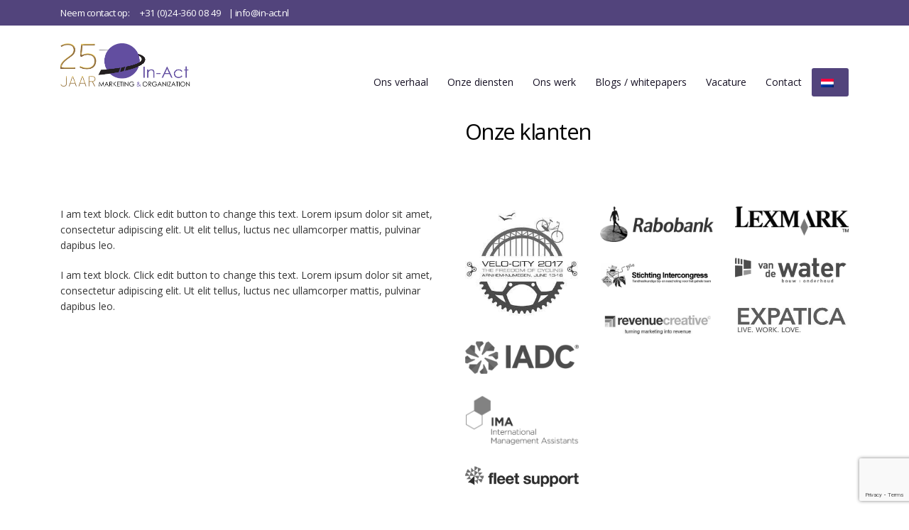

--- FILE ---
content_type: text/html; charset=UTF-8
request_url: https://www.in-act.nl/onze-klanten/
body_size: 59760
content:
	<!DOCTYPE html>
	<html lang="nl-NL">
	<head>
		<meta http-equiv="X-UA-Compatible" content="IE=edge" />
		<meta http-equiv="Content-Type" content="text/html; charset=UTF-8" />
		<meta name="viewport" content="width=device-width, initial-scale=1, minimum-scale=1" />

		<link rel="profile" href="https://gmpg.org/xfn/11" />
		<link rel="pingback" href="https://www.in-act.nl/xmlrpc.php" />
		<meta name='robots' content='index, follow, max-image-preview:large, max-snippet:-1, max-video-preview:-1' />
<link rel="alternate" hreflang="nl" href="https://www.in-act.nl/onze-klanten/" />
<link rel="alternate" hreflang="x-default" href="https://www.in-act.nl/onze-klanten/" />

<!-- Google Tag Manager for WordPress by gtm4wp.com -->
<script data-cfasync="false" data-pagespeed-no-defer>
	var gtm4wp_datalayer_name = "dataLayer";
	var dataLayer = dataLayer || [];
</script>
<!-- End Google Tag Manager for WordPress by gtm4wp.com -->
	<!-- This site is optimized with the Yoast SEO plugin v26.7 - https://yoast.com/wordpress/plugins/seo/ -->
	<title>Onze klanten - In-Act</title>
	<link rel="canonical" href="https://www.in-act.nl/onze-klanten/" />
	<meta property="og:locale" content="nl_NL" />
	<meta property="og:type" content="article" />
	<meta property="og:title" content="Onze klanten - In-Act" />
	<meta property="og:url" content="https://www.in-act.nl/onze-klanten/" />
	<meta property="og:site_name" content="In-Act" />
	<meta property="article:publisher" content="https://www.facebook.com/In-Act-Marketing-Organization-345727968841812" />
	<meta property="article:modified_time" content="2017-09-19T15:06:41+00:00" />
	<meta name="twitter:card" content="summary_large_image" />
	<meta name="twitter:site" content="@IN_ACT_EVENTS" />
	<meta name="twitter:label1" content="Geschatte leestijd" />
	<meta name="twitter:data1" content="1 minuut" />
	<script type="application/ld+json" class="yoast-schema-graph">{"@context":"https://schema.org","@graph":[{"@type":"WebPage","@id":"https://www.in-act.nl/onze-klanten/","url":"https://www.in-act.nl/onze-klanten/","name":"Onze klanten - In-Act","isPartOf":{"@id":"https://www.in-act.nl/#website"},"datePublished":"2017-03-28T10:36:18+00:00","dateModified":"2017-09-19T15:06:41+00:00","breadcrumb":{"@id":"https://www.in-act.nl/onze-klanten/#breadcrumb"},"inLanguage":"nl-NL","potentialAction":[{"@type":"ReadAction","target":["https://www.in-act.nl/onze-klanten/"]}]},{"@type":"BreadcrumbList","@id":"https://www.in-act.nl/onze-klanten/#breadcrumb","itemListElement":[{"@type":"ListItem","position":1,"name":"Home","item":"https://www.in-act.nl/"},{"@type":"ListItem","position":2,"name":"Onze klanten"}]},{"@type":"WebSite","@id":"https://www.in-act.nl/#website","url":"https://www.in-act.nl/","name":"In-Act","description":"Marketing &amp; Organization","publisher":{"@id":"https://www.in-act.nl/#organization"},"potentialAction":[{"@type":"SearchAction","target":{"@type":"EntryPoint","urlTemplate":"https://www.in-act.nl/?s={search_term_string}"},"query-input":{"@type":"PropertyValueSpecification","valueRequired":true,"valueName":"search_term_string"}}],"inLanguage":"nl-NL"},{"@type":"Organization","@id":"https://www.in-act.nl/#organization","name":"In-Act","url":"https://www.in-act.nl/","logo":{"@type":"ImageObject","inLanguage":"nl-NL","@id":"https://www.in-act.nl/#/schema/logo/image/","url":"","contentUrl":"","caption":"In-Act"},"image":{"@id":"https://www.in-act.nl/#/schema/logo/image/"},"sameAs":["https://www.facebook.com/In-Act-Marketing-Organization-345727968841812","https://x.com/IN_ACT_EVENTS","https://www.linkedin.com/company/2694853"]}]}</script>
	<!-- / Yoast SEO plugin. -->


<link rel='dns-prefetch' href='//use.fontawesome.com' />
<link rel='dns-prefetch' href='//fonts.googleapis.com' />
<link rel="alternate" type="application/rss+xml" title="In-Act &raquo; feed" href="https://www.in-act.nl/feed/" />
<link rel="alternate" type="application/rss+xml" title="In-Act &raquo; reacties feed" href="https://www.in-act.nl/comments/feed/" />
<link rel="alternate" title="oEmbed (JSON)" type="application/json+oembed" href="https://www.in-act.nl/wp-json/oembed/1.0/embed?url=https%3A%2F%2Fwww.in-act.nl%2Fonze-klanten%2F" />
<link rel="alternate" title="oEmbed (XML)" type="text/xml+oembed" href="https://www.in-act.nl/wp-json/oembed/1.0/embed?url=https%3A%2F%2Fwww.in-act.nl%2Fonze-klanten%2F&#038;format=xml" />
		<link rel="shortcut icon" href="//www.in-act.nl/wp-content/uploads/2017/01/favicon.png" type="image/x-icon" />
				<link rel="apple-touch-icon" href="//in-act.nl/wp-content/themes/porto/porto/images/logo/apple-touch-icon.png" />
				<link rel="apple-touch-icon" sizes="120x120" href="//in-act.nl/wp-content/themes/porto/porto/images/logo/apple-touch-icon_120x120.png" />
				<link rel="apple-touch-icon" sizes="76x76" href="//in-act.nl/wp-content/themes/porto/porto/images/logo/apple-touch-icon_76x76.png" />
				<link rel="apple-touch-icon" sizes="152x152" href="//in-act.nl/wp-content/themes/porto/porto/images/logo/apple-touch-icon_152x152.png" />
		<style id='wp-img-auto-sizes-contain-inline-css'>
img:is([sizes=auto i],[sizes^="auto," i]){contain-intrinsic-size:3000px 1500px}
/*# sourceURL=wp-img-auto-sizes-contain-inline-css */
</style>
<style id='wp-emoji-styles-inline-css'>

	img.wp-smiley, img.emoji {
		display: inline !important;
		border: none !important;
		box-shadow: none !important;
		height: 1em !important;
		width: 1em !important;
		margin: 0 0.07em !important;
		vertical-align: -0.1em !important;
		background: none !important;
		padding: 0 !important;
	}
/*# sourceURL=wp-emoji-styles-inline-css */
</style>
<link rel='stylesheet' id='wp-block-library-css' href='https://www.in-act.nl/wp-includes/css/dist/block-library/style.min.css?ver=6.9' media='all' />
<style id='global-styles-inline-css'>
:root{--wp--preset--aspect-ratio--square: 1;--wp--preset--aspect-ratio--4-3: 4/3;--wp--preset--aspect-ratio--3-4: 3/4;--wp--preset--aspect-ratio--3-2: 3/2;--wp--preset--aspect-ratio--2-3: 2/3;--wp--preset--aspect-ratio--16-9: 16/9;--wp--preset--aspect-ratio--9-16: 9/16;--wp--preset--color--black: #000000;--wp--preset--color--cyan-bluish-gray: #abb8c3;--wp--preset--color--white: #ffffff;--wp--preset--color--pale-pink: #f78da7;--wp--preset--color--vivid-red: #cf2e2e;--wp--preset--color--luminous-vivid-orange: #ff6900;--wp--preset--color--luminous-vivid-amber: #fcb900;--wp--preset--color--light-green-cyan: #7bdcb5;--wp--preset--color--vivid-green-cyan: #00d084;--wp--preset--color--pale-cyan-blue: #8ed1fc;--wp--preset--color--vivid-cyan-blue: #0693e3;--wp--preset--color--vivid-purple: #9b51e0;--wp--preset--color--primary: var(--porto-primary-color);--wp--preset--color--secondary: var(--porto-secondary-color);--wp--preset--color--tertiary: var(--porto-tertiary-color);--wp--preset--color--quaternary: var(--porto-quaternary-color);--wp--preset--color--dark: var(--porto-dark-color);--wp--preset--color--light: var(--porto-light-color);--wp--preset--color--primary-hover: var(--porto-primary-light-5);--wp--preset--gradient--vivid-cyan-blue-to-vivid-purple: linear-gradient(135deg,rgb(6,147,227) 0%,rgb(155,81,224) 100%);--wp--preset--gradient--light-green-cyan-to-vivid-green-cyan: linear-gradient(135deg,rgb(122,220,180) 0%,rgb(0,208,130) 100%);--wp--preset--gradient--luminous-vivid-amber-to-luminous-vivid-orange: linear-gradient(135deg,rgb(252,185,0) 0%,rgb(255,105,0) 100%);--wp--preset--gradient--luminous-vivid-orange-to-vivid-red: linear-gradient(135deg,rgb(255,105,0) 0%,rgb(207,46,46) 100%);--wp--preset--gradient--very-light-gray-to-cyan-bluish-gray: linear-gradient(135deg,rgb(238,238,238) 0%,rgb(169,184,195) 100%);--wp--preset--gradient--cool-to-warm-spectrum: linear-gradient(135deg,rgb(74,234,220) 0%,rgb(151,120,209) 20%,rgb(207,42,186) 40%,rgb(238,44,130) 60%,rgb(251,105,98) 80%,rgb(254,248,76) 100%);--wp--preset--gradient--blush-light-purple: linear-gradient(135deg,rgb(255,206,236) 0%,rgb(152,150,240) 100%);--wp--preset--gradient--blush-bordeaux: linear-gradient(135deg,rgb(254,205,165) 0%,rgb(254,45,45) 50%,rgb(107,0,62) 100%);--wp--preset--gradient--luminous-dusk: linear-gradient(135deg,rgb(255,203,112) 0%,rgb(199,81,192) 50%,rgb(65,88,208) 100%);--wp--preset--gradient--pale-ocean: linear-gradient(135deg,rgb(255,245,203) 0%,rgb(182,227,212) 50%,rgb(51,167,181) 100%);--wp--preset--gradient--electric-grass: linear-gradient(135deg,rgb(202,248,128) 0%,rgb(113,206,126) 100%);--wp--preset--gradient--midnight: linear-gradient(135deg,rgb(2,3,129) 0%,rgb(40,116,252) 100%);--wp--preset--font-size--small: 13px;--wp--preset--font-size--medium: 20px;--wp--preset--font-size--large: 36px;--wp--preset--font-size--x-large: 42px;--wp--preset--spacing--20: 0.44rem;--wp--preset--spacing--30: 0.67rem;--wp--preset--spacing--40: 1rem;--wp--preset--spacing--50: 1.5rem;--wp--preset--spacing--60: 2.25rem;--wp--preset--spacing--70: 3.38rem;--wp--preset--spacing--80: 5.06rem;--wp--preset--shadow--natural: 6px 6px 9px rgba(0, 0, 0, 0.2);--wp--preset--shadow--deep: 12px 12px 50px rgba(0, 0, 0, 0.4);--wp--preset--shadow--sharp: 6px 6px 0px rgba(0, 0, 0, 0.2);--wp--preset--shadow--outlined: 6px 6px 0px -3px rgb(255, 255, 255), 6px 6px rgb(0, 0, 0);--wp--preset--shadow--crisp: 6px 6px 0px rgb(0, 0, 0);}:where(.is-layout-flex){gap: 0.5em;}:where(.is-layout-grid){gap: 0.5em;}body .is-layout-flex{display: flex;}.is-layout-flex{flex-wrap: wrap;align-items: center;}.is-layout-flex > :is(*, div){margin: 0;}body .is-layout-grid{display: grid;}.is-layout-grid > :is(*, div){margin: 0;}:where(.wp-block-columns.is-layout-flex){gap: 2em;}:where(.wp-block-columns.is-layout-grid){gap: 2em;}:where(.wp-block-post-template.is-layout-flex){gap: 1.25em;}:where(.wp-block-post-template.is-layout-grid){gap: 1.25em;}.has-black-color{color: var(--wp--preset--color--black) !important;}.has-cyan-bluish-gray-color{color: var(--wp--preset--color--cyan-bluish-gray) !important;}.has-white-color{color: var(--wp--preset--color--white) !important;}.has-pale-pink-color{color: var(--wp--preset--color--pale-pink) !important;}.has-vivid-red-color{color: var(--wp--preset--color--vivid-red) !important;}.has-luminous-vivid-orange-color{color: var(--wp--preset--color--luminous-vivid-orange) !important;}.has-luminous-vivid-amber-color{color: var(--wp--preset--color--luminous-vivid-amber) !important;}.has-light-green-cyan-color{color: var(--wp--preset--color--light-green-cyan) !important;}.has-vivid-green-cyan-color{color: var(--wp--preset--color--vivid-green-cyan) !important;}.has-pale-cyan-blue-color{color: var(--wp--preset--color--pale-cyan-blue) !important;}.has-vivid-cyan-blue-color{color: var(--wp--preset--color--vivid-cyan-blue) !important;}.has-vivid-purple-color{color: var(--wp--preset--color--vivid-purple) !important;}.has-black-background-color{background-color: var(--wp--preset--color--black) !important;}.has-cyan-bluish-gray-background-color{background-color: var(--wp--preset--color--cyan-bluish-gray) !important;}.has-white-background-color{background-color: var(--wp--preset--color--white) !important;}.has-pale-pink-background-color{background-color: var(--wp--preset--color--pale-pink) !important;}.has-vivid-red-background-color{background-color: var(--wp--preset--color--vivid-red) !important;}.has-luminous-vivid-orange-background-color{background-color: var(--wp--preset--color--luminous-vivid-orange) !important;}.has-luminous-vivid-amber-background-color{background-color: var(--wp--preset--color--luminous-vivid-amber) !important;}.has-light-green-cyan-background-color{background-color: var(--wp--preset--color--light-green-cyan) !important;}.has-vivid-green-cyan-background-color{background-color: var(--wp--preset--color--vivid-green-cyan) !important;}.has-pale-cyan-blue-background-color{background-color: var(--wp--preset--color--pale-cyan-blue) !important;}.has-vivid-cyan-blue-background-color{background-color: var(--wp--preset--color--vivid-cyan-blue) !important;}.has-vivid-purple-background-color{background-color: var(--wp--preset--color--vivid-purple) !important;}.has-black-border-color{border-color: var(--wp--preset--color--black) !important;}.has-cyan-bluish-gray-border-color{border-color: var(--wp--preset--color--cyan-bluish-gray) !important;}.has-white-border-color{border-color: var(--wp--preset--color--white) !important;}.has-pale-pink-border-color{border-color: var(--wp--preset--color--pale-pink) !important;}.has-vivid-red-border-color{border-color: var(--wp--preset--color--vivid-red) !important;}.has-luminous-vivid-orange-border-color{border-color: var(--wp--preset--color--luminous-vivid-orange) !important;}.has-luminous-vivid-amber-border-color{border-color: var(--wp--preset--color--luminous-vivid-amber) !important;}.has-light-green-cyan-border-color{border-color: var(--wp--preset--color--light-green-cyan) !important;}.has-vivid-green-cyan-border-color{border-color: var(--wp--preset--color--vivid-green-cyan) !important;}.has-pale-cyan-blue-border-color{border-color: var(--wp--preset--color--pale-cyan-blue) !important;}.has-vivid-cyan-blue-border-color{border-color: var(--wp--preset--color--vivid-cyan-blue) !important;}.has-vivid-purple-border-color{border-color: var(--wp--preset--color--vivid-purple) !important;}.has-vivid-cyan-blue-to-vivid-purple-gradient-background{background: var(--wp--preset--gradient--vivid-cyan-blue-to-vivid-purple) !important;}.has-light-green-cyan-to-vivid-green-cyan-gradient-background{background: var(--wp--preset--gradient--light-green-cyan-to-vivid-green-cyan) !important;}.has-luminous-vivid-amber-to-luminous-vivid-orange-gradient-background{background: var(--wp--preset--gradient--luminous-vivid-amber-to-luminous-vivid-orange) !important;}.has-luminous-vivid-orange-to-vivid-red-gradient-background{background: var(--wp--preset--gradient--luminous-vivid-orange-to-vivid-red) !important;}.has-very-light-gray-to-cyan-bluish-gray-gradient-background{background: var(--wp--preset--gradient--very-light-gray-to-cyan-bluish-gray) !important;}.has-cool-to-warm-spectrum-gradient-background{background: var(--wp--preset--gradient--cool-to-warm-spectrum) !important;}.has-blush-light-purple-gradient-background{background: var(--wp--preset--gradient--blush-light-purple) !important;}.has-blush-bordeaux-gradient-background{background: var(--wp--preset--gradient--blush-bordeaux) !important;}.has-luminous-dusk-gradient-background{background: var(--wp--preset--gradient--luminous-dusk) !important;}.has-pale-ocean-gradient-background{background: var(--wp--preset--gradient--pale-ocean) !important;}.has-electric-grass-gradient-background{background: var(--wp--preset--gradient--electric-grass) !important;}.has-midnight-gradient-background{background: var(--wp--preset--gradient--midnight) !important;}.has-small-font-size{font-size: var(--wp--preset--font-size--small) !important;}.has-medium-font-size{font-size: var(--wp--preset--font-size--medium) !important;}.has-large-font-size{font-size: var(--wp--preset--font-size--large) !important;}.has-x-large-font-size{font-size: var(--wp--preset--font-size--x-large) !important;}
/*# sourceURL=global-styles-inline-css */
</style>

<style id='classic-theme-styles-inline-css'>
/*! This file is auto-generated */
.wp-block-button__link{color:#fff;background-color:#32373c;border-radius:9999px;box-shadow:none;text-decoration:none;padding:calc(.667em + 2px) calc(1.333em + 2px);font-size:1.125em}.wp-block-file__button{background:#32373c;color:#fff;text-decoration:none}
/*# sourceURL=/wp-includes/css/classic-themes.min.css */
</style>
<link rel='stylesheet' id='dashicons-css' href='https://www.in-act.nl/wp-includes/css/dashicons.min.css?ver=6.9' media='all' />
<link rel='stylesheet' id='essgrid-blocks-editor-css-css' href='https://www.in-act.nl/wp-content/plugins/essential-grid/admin/includes/builders/gutenberg/build/index.css?ver=1753087073' media='all' />
<style id='font-awesome-svg-styles-default-inline-css'>
.svg-inline--fa {
  display: inline-block;
  height: 1em;
  overflow: visible;
  vertical-align: -.125em;
}
/*# sourceURL=font-awesome-svg-styles-default-inline-css */
</style>
<link rel='stylesheet' id='font-awesome-svg-styles-css' href='https://www.in-act.nl/wp-content/uploads/font-awesome/v6.2.0/css/svg-with-js.css' media='all' />
<style id='font-awesome-svg-styles-inline-css'>
   .wp-block-font-awesome-icon svg::before,
   .wp-rich-text-font-awesome-icon svg::before {content: unset;}
/*# sourceURL=font-awesome-svg-styles-inline-css */
</style>
<link rel='stylesheet' id='contact-form-7-css' href='https://www.in-act.nl/wp-content/plugins/contact-form-7/includes/css/styles.css?ver=6.1.4' media='all' />
<link rel='stylesheet' id='wpml-legacy-dropdown-0-css' href='https://www.in-act.nl/wp-content/plugins/sitepress-multilingual-cms/templates/language-switchers/legacy-dropdown/style.min.css?ver=1' media='all' />
<style id='wpml-legacy-dropdown-0-inline-css'>
.wpml-ls-statics-shortcode_actions{background-color:#eeeeee;}.wpml-ls-statics-shortcode_actions, .wpml-ls-statics-shortcode_actions .wpml-ls-sub-menu, .wpml-ls-statics-shortcode_actions a {border-color:#cdcdcd;}.wpml-ls-statics-shortcode_actions a, .wpml-ls-statics-shortcode_actions .wpml-ls-sub-menu a, .wpml-ls-statics-shortcode_actions .wpml-ls-sub-menu a:link, .wpml-ls-statics-shortcode_actions li:not(.wpml-ls-current-language) .wpml-ls-link, .wpml-ls-statics-shortcode_actions li:not(.wpml-ls-current-language) .wpml-ls-link:link {color:#444444;background-color:#ffffff;}.wpml-ls-statics-shortcode_actions .wpml-ls-sub-menu a:hover,.wpml-ls-statics-shortcode_actions .wpml-ls-sub-menu a:focus, .wpml-ls-statics-shortcode_actions .wpml-ls-sub-menu a:link:hover, .wpml-ls-statics-shortcode_actions .wpml-ls-sub-menu a:link:focus {color:#000000;background-color:#eeeeee;}.wpml-ls-statics-shortcode_actions .wpml-ls-current-language > a {color:#444444;background-color:#ffffff;}.wpml-ls-statics-shortcode_actions .wpml-ls-current-language:hover>a, .wpml-ls-statics-shortcode_actions .wpml-ls-current-language>a:focus {color:#000000;background-color:#eeeeee;}
/*# sourceURL=wpml-legacy-dropdown-0-inline-css */
</style>
<link rel='stylesheet' id='wpml-menu-item-0-css' href='https://www.in-act.nl/wp-content/plugins/sitepress-multilingual-cms/templates/language-switchers/menu-item/style.min.css?ver=1' media='all' />
<link rel='stylesheet' id='font-awesome-official-css' href='https://use.fontawesome.com/releases/v6.2.0/css/all.css' media='all' integrity="sha384-SOnAn/m2fVJCwnbEYgD4xzrPtvsXdElhOVvR8ND1YjB5nhGNwwf7nBQlhfAwHAZC" crossorigin="anonymous" />
<link rel='stylesheet' id='tp-fontello-css' href='https://www.in-act.nl/wp-content/plugins/essential-grid/public/assets/font/fontello/css/fontello.css?ver=3.1.9.2' media='all' />
<link rel='stylesheet' id='esg-plugin-settings-css' href='https://www.in-act.nl/wp-content/plugins/essential-grid/public/assets/css/settings.css?ver=3.1.9.2' media='all' />
<link rel='stylesheet' id='tp-open-sans-css' href='https://fonts.googleapis.com/css?family=Open+Sans%3A300%2C400%2C600%2C700%2C800&#038;ver=1.1.6' media='all' />
<link rel='stylesheet' id='tp-raleway-css' href='https://fonts.googleapis.com/css?family=Raleway%3A100%2C200%2C300%2C400%2C500%2C600%2C700%2C800%2C900&#038;ver=1.1.6' media='all' />
<link rel='stylesheet' id='tp-droid-serif-css' href='https://fonts.googleapis.com/css?family=Droid+Serif%3A400%2C700&#038;ver=1.1.6' media='all' />
<link rel='stylesheet' id='bsf-Defaults-css' href='https://www.in-act.nl/wp-content/uploads/smile_fonts/Defaults/Defaults.css?ver=3.21.1' media='all' />
<link rel='stylesheet' id='porto-css-vars-css' href='https://www.in-act.nl/wp-content/uploads/porto_styles/theme_css_vars.css?ver=7.7.2' media='all' />
<link rel='stylesheet' id='js_composer_front-css' href='https://www.in-act.nl/wp-content/plugins/js_composer/assets/css/js_composer.min.css?ver=8.7.2' media='all' />
<link rel='stylesheet' id='bootstrap-css' href='https://www.in-act.nl/wp-content/uploads/porto_styles/bootstrap.css?ver=7.7.2' media='all' />
<link rel='stylesheet' id='porto-plugins-css' href='https://www.in-act.nl/wp-content/themes/porto/css/plugins.css?ver=7.7.2' media='all' />
<link rel='stylesheet' id='porto-theme-css' href='https://www.in-act.nl/wp-content/themes/porto/css/theme.css?ver=7.7.2' media='all' />
<link rel='stylesheet' id='porto-animate-css' href='https://www.in-act.nl/wp-content/themes/porto/css/part/animate.css?ver=7.7.2' media='all' />
<link rel='stylesheet' id='porto-widget-text-css' href='https://www.in-act.nl/wp-content/themes/porto/css/part/widget-text.css?ver=7.7.2' media='all' />
<link rel='stylesheet' id='porto-widget-follow-us-css' href='https://www.in-act.nl/wp-content/themes/porto/css/part/widget-follow-us.css?ver=7.7.2' media='all' />
<link rel='stylesheet' id='porto-blog-legacy-css' href='https://www.in-act.nl/wp-content/themes/porto/css/part/blog-legacy.css?ver=7.7.2' media='all' />
<link rel='stylesheet' id='porto-header-legacy-css' href='https://www.in-act.nl/wp-content/themes/porto/css/part/header-legacy.css?ver=7.7.2' media='all' />
<link rel='stylesheet' id='porto-footer-legacy-css' href='https://www.in-act.nl/wp-content/themes/porto/css/part/footer-legacy.css?ver=7.7.2' media='all' />
<link rel='stylesheet' id='porto-nav-panel-css' href='https://www.in-act.nl/wp-content/themes/porto/css/part/nav-panel.css?ver=7.7.2' media='all' />
<link rel='stylesheet' id='porto-revslider-css' href='https://www.in-act.nl/wp-content/themes/porto/css/part/revslider.css?ver=7.7.2' media='all' />
<link rel='stylesheet' id='porto-media-mobile-sidebar-css' href='https://www.in-act.nl/wp-content/themes/porto/css/part/media-mobile-sidebar.css?ver=7.7.2' media='(max-width:991px)' />
<link rel='stylesheet' id='porto-theme-portfolio-css' href='https://www.in-act.nl/wp-content/themes/porto/css/theme_portfolio.css?ver=7.7.2' media='all' />
<link rel='stylesheet' id='porto-theme-member-css' href='https://www.in-act.nl/wp-content/themes/porto/css/theme_member.css?ver=7.7.2' media='all' />
<link rel='stylesheet' id='porto-theme-event-css' href='https://www.in-act.nl/wp-content/themes/porto/css/theme_event.css?ver=7.7.2' media='all' />
<link rel='stylesheet' id='porto-shortcodes-css' href='https://www.in-act.nl/wp-content/uploads/porto_styles/shortcodes.css?ver=7.7.2' media='all' />
<link rel='stylesheet' id='porto-theme-wpb-css' href='https://www.in-act.nl/wp-content/themes/porto/css/theme_wpb.css?ver=7.7.2' media='all' />
<link rel='stylesheet' id='porto-theme-radius-css' href='https://www.in-act.nl/wp-content/themes/porto/css/theme_radius.css?ver=7.7.2' media='all' />
<link rel='stylesheet' id='porto-dynamic-style-css' href='https://www.in-act.nl/wp-content/uploads/porto_styles/dynamic_style.css?ver=7.7.2' media='all' />
<link rel='stylesheet' id='porto-type-builder-css' href='https://www.in-act.nl/wp-content/plugins/porto-functionality/builders/assets/type-builder.css?ver=3.7.2' media='all' />
<link rel='stylesheet' id='porto-style-css' href='https://www.in-act.nl/wp-content/themes/porto/style.css?ver=7.7.2' media='all' />
<style id='porto-style-inline-css'>
.vc_custom_1490698702933{margin-bottom: -32px !important;}
.side-header-narrow-bar-logo{max-width:250px}@media (min-width:992px){}.page-top .sort-source{position:static;text-align:center;margin-top:5px;border-width:0}.page-top{padding-top:20px;padding-bottom:20px}.page-top .page-title{padding-bottom:0}@media (max-width:991px){.page-top .page-sub-title{margin-bottom:5px;margin-top:0}.page-top .breadcrumbs-wrap{margin-bottom:5px}}@media (min-width:992px){.page-top .page-title{min-height:0;line-height:1.25}.page-top .page-sub-title{line-height:1.6}}@media (min-width:992px){.page-top .breadcrumb{-webkit-justify-content:flex-end;-ms-flex-pack:end;justify-content:flex-end}}.post-excerpt{color:#000 !important;display:inline-block}.post-excerpt:hover{color:#000 !important;display:inline-block}
/*# sourceURL=porto-style-inline-css */
</style>
<link rel='stylesheet' id='styles-child-css' href='https://www.in-act.nl/wp-content/themes/porto-child/style.css?ver=6.9' media='all' />
<link rel='stylesheet' id='porto-theme-elements-css' href='https://www.in-act.nl/wp-content/themes/porto-child/css/theme_elements.css?ver=6.9' media='all' />
<link rel='stylesheet' id='font-awesome-official-v4shim-css' href='https://use.fontawesome.com/releases/v6.2.0/css/v4-shims.css' media='all' integrity="sha384-MAgG0MNwzSXBbmOw4KK9yjMrRaUNSCk3WoZPkzVC1rmhXzerY4gqk/BLNYtdOFCO" crossorigin="anonymous" />
<script src="https://www.in-act.nl/wp-includes/js/jquery/jquery.min.js?ver=3.7.1" id="jquery-core-js"></script>
<script src="https://www.in-act.nl/wp-includes/js/jquery/jquery-migrate.min.js?ver=3.4.1" id="jquery-migrate-js"></script>
<script src="//www.in-act.nl/wp-content/plugins/revslider/sr6/assets/js/rbtools.min.js?ver=6.7.39" async id="tp-tools-js"></script>
<script src="//www.in-act.nl/wp-content/plugins/revslider/sr6/assets/js/rs6.min.js?ver=6.7.39" async id="revmin-js"></script>
<script src="https://www.in-act.nl/wp-content/plugins/sitepress-multilingual-cms/templates/language-switchers/legacy-dropdown/script.min.js?ver=1" id="wpml-legacy-dropdown-0-js"></script>
<script></script><link rel="https://api.w.org/" href="https://www.in-act.nl/wp-json/" /><link rel="alternate" title="JSON" type="application/json" href="https://www.in-act.nl/wp-json/wp/v2/pages/1320" /><link rel="EditURI" type="application/rsd+xml" title="RSD" href="https://www.in-act.nl/xmlrpc.php?rsd" />
<meta name="generator" content="WordPress 6.9" />
<link rel='shortlink' href='https://www.in-act.nl/?p=1320' />
<meta name="generator" content="WPML ver:4.8.6 stt:38,1;" />

<!-- Google Tag Manager for WordPress by gtm4wp.com -->
<!-- GTM Container placement set to manual -->
<script data-cfasync="false" data-pagespeed-no-defer>
	var dataLayer_content = {"pagePostType":"page","pagePostType2":"single-page","pagePostAuthor":"admin"};
	dataLayer.push( dataLayer_content );
</script>
<script data-cfasync="false" data-pagespeed-no-defer>
(function(w,d,s,l,i){w[l]=w[l]||[];w[l].push({'gtm.start':
new Date().getTime(),event:'gtm.js'});var f=d.getElementsByTagName(s)[0],
j=d.createElement(s),dl=l!='dataLayer'?'&l='+l:'';j.async=true;j.src=
'//www.googletagmanager.com/gtm.js?id='+i+dl;f.parentNode.insertBefore(j,f);
})(window,document,'script','dataLayer','GTM-PF9P3W8');
</script>
<!-- End Google Tag Manager for WordPress by gtm4wp.com -->		<script type="text/javascript" id="webfont-queue">
		WebFontConfig = {
			google: { families: [ 'Open+Sans:300,400,500,600,700,800','Shadows+Into+Light:400,700','Playfair+Display:400,700','Oswald:400,600,700' ] }
		};
		(function(d) {
			var wf = d.createElement('script'), s = d.scripts[d.scripts.length - 1];
			wf.src = 'https://www.in-act.nl/wp-content/themes/porto/js/libs/webfont.js';
			wf.async = true;
			s.parentNode.insertBefore(wf, s);
		})(document);</script>
		<meta name="generator" content="Powered by WPBakery Page Builder - drag and drop page builder for WordPress."/>
<meta name="generator" content="Powered by Slider Revolution 6.7.39 - responsive, Mobile-Friendly Slider Plugin for WordPress with comfortable drag and drop interface." />
<script>function setREVStartSize(e){
			//window.requestAnimationFrame(function() {
				window.RSIW = window.RSIW===undefined ? window.innerWidth : window.RSIW;
				window.RSIH = window.RSIH===undefined ? window.innerHeight : window.RSIH;
				try {
					var pw = document.getElementById(e.c).parentNode.offsetWidth,
						newh;
					pw = pw===0 || isNaN(pw) || (e.l=="fullwidth" || e.layout=="fullwidth") ? window.RSIW : pw;
					e.tabw = e.tabw===undefined ? 0 : parseInt(e.tabw);
					e.thumbw = e.thumbw===undefined ? 0 : parseInt(e.thumbw);
					e.tabh = e.tabh===undefined ? 0 : parseInt(e.tabh);
					e.thumbh = e.thumbh===undefined ? 0 : parseInt(e.thumbh);
					e.tabhide = e.tabhide===undefined ? 0 : parseInt(e.tabhide);
					e.thumbhide = e.thumbhide===undefined ? 0 : parseInt(e.thumbhide);
					e.mh = e.mh===undefined || e.mh=="" || e.mh==="auto" ? 0 : parseInt(e.mh,0);
					if(e.layout==="fullscreen" || e.l==="fullscreen")
						newh = Math.max(e.mh,window.RSIH);
					else{
						e.gw = Array.isArray(e.gw) ? e.gw : [e.gw];
						for (var i in e.rl) if (e.gw[i]===undefined || e.gw[i]===0) e.gw[i] = e.gw[i-1];
						e.gh = e.el===undefined || e.el==="" || (Array.isArray(e.el) && e.el.length==0)? e.gh : e.el;
						e.gh = Array.isArray(e.gh) ? e.gh : [e.gh];
						for (var i in e.rl) if (e.gh[i]===undefined || e.gh[i]===0) e.gh[i] = e.gh[i-1];
											
						var nl = new Array(e.rl.length),
							ix = 0,
							sl;
						e.tabw = e.tabhide>=pw ? 0 : e.tabw;
						e.thumbw = e.thumbhide>=pw ? 0 : e.thumbw;
						e.tabh = e.tabhide>=pw ? 0 : e.tabh;
						e.thumbh = e.thumbhide>=pw ? 0 : e.thumbh;
						for (var i in e.rl) nl[i] = e.rl[i]<window.RSIW ? 0 : e.rl[i];
						sl = nl[0];
						for (var i in nl) if (sl>nl[i] && nl[i]>0) { sl = nl[i]; ix=i;}
						var m = pw>(e.gw[ix]+e.tabw+e.thumbw) ? 1 : (pw-(e.tabw+e.thumbw)) / (e.gw[ix]);
						newh =  (e.gh[ix] * m) + (e.tabh + e.thumbh);
					}
					var el = document.getElementById(e.c);
					if (el!==null && el) el.style.height = newh+"px";
					el = document.getElementById(e.c+"_wrapper");
					if (el!==null && el) {
						el.style.height = newh+"px";
						el.style.display = "block";
					}
				} catch(e){
					console.log("Failure at Presize of Slider:" + e)
				}
			//});
		  };</script>
		<style id="wp-custom-css">
			.post-state {
	display: none;
}

.header-contact li {
	font-size: 1.2em !important;
}

#footer .widget-title {
	font-size: 1.8em;
	text-transform: none;
	font-weight: 200
}

body .btn.btn-xs {
	padding: 5px 15px;
}

.mobile-toggle .fa-reorder:before {
	content: '\f0c9';
}

#nav-panel .mobile-nav-wrap .accordion-menu > li.menu-item > a, #nav-panel .accordion-menu > li.menu-item > .arrow {
	color: #fff;
}		</style>
		<noscript><style> .wpb_animate_when_almost_visible { opacity: 1; }</style></noscript>	<link rel='stylesheet' id='rs-plugin-settings-css' href='//www.in-act.nl/wp-content/plugins/revslider/sr6/assets/css/rs6.css?ver=6.7.39' media='all' />
<style id='rs-plugin-settings-inline-css'>
#rs-demo-id {}
/*# sourceURL=rs-plugin-settings-inline-css */
</style>
</head>
	<body class="wp-singular page-template-default page page-id-1320 wp-embed-responsive wp-theme-porto wp-child-theme-porto-child porto-rounded full blog-1 wpb-js-composer js-comp-ver-8.7.2 vc_responsive">

<!-- GTM Container placement set to manual -->
<!-- Google Tag Manager (noscript) -->
				<noscript><iframe src="https://www.googletagmanager.com/ns.html?id=GTM-PF9P3W8" height="0" width="0" style="display:none;visibility:hidden" aria-hidden="true"></iframe></noscript>
<!-- End Google Tag Manager (noscript) -->
<!-- GTM Container placement set to manual -->
<!-- Google Tag Manager (noscript) -->
	<div class="page-wrapper"><!-- page wrapper -->
		
											<!-- header wrapper -->
				<div class="header-wrapper">
										<header id="header" class="header-corporate header-12 search-sm">
            <div class="header-top">
            <div class="container">
                <div class="header-left">
                                        <div class="block-inline"><div class="header-contact"><ul class="nav nav-pills pull-left nav-top"><li><span>Neem contact op:   &nbsp;</span></li></ul><ul class="nav nav-pills nav-top pull-left">
	<li>
               <span>+31 (0)24-360 08 49    | <a href="mailto:info@in-act.nl">info@in-act.nl</a></span>
	</li>
</ul></div></div>                </div>
                <div class="header-right">
                                                        </div>
            </div>
        </div>
    
    <div class="header-main">
        <div class="container">
            <div class="header-left">
                
	<div class="logo">
	<a aria-label="Site Logo" href="https://www.in-act.nl/" title="In-Act - Marketing &amp; Organization"  rel="home">
		<img class="img-responsive sticky-logo sticky-retina-logo" src="//www.in-act.nl/wp-content/uploads/2017/01/logo-in-act-small.png" alt="In-Act" /><img class="img-responsive standard-logo retina-logo" width="236" height="65" src="//www.in-act.nl/wp-content/uploads/2017/01/logo-in-act-small.png" alt="In-Act" />	</a>
	</div>
	            </div>

            <div class="header-right">
                                <div id="main-menu">
                    <ul id="menu-main-menu" class="main-menu mega-menu show-arrow"><li id="nav-menu-item-1460" class="menu-item menu-item-type-post_type menu-item-object-page narrow"><a href="https://www.in-act.nl/ons-verhaal/">Ons verhaal</a></li>
<li id="nav-menu-item-545" class="menu-item menu-item-type-post_type menu-item-object-page narrow"><a href="https://www.in-act.nl/onze-diensten/">Onze diensten</a></li>
<li id="nav-menu-item-544" class="menu-item menu-item-type-post_type menu-item-object-page narrow"><a href="https://www.in-act.nl/ons-werk/">Ons werk</a></li>
<li id="nav-menu-item-495" class="menu-item menu-item-type-post_type menu-item-object-page narrow"><a href="https://www.in-act.nl/blog/">Blogs / whitepapers</a></li>
<li id="nav-menu-item-1547" class="menu-item menu-item-type-post_type menu-item-object-page narrow"><a href="https://www.in-act.nl/vacature/">Vacature</a></li>
<li id="nav-menu-item-1438" class="menu-item menu-item-type-post_type menu-item-object-page narrow"><a href="https://www.in-act.nl/contact/">Contact</a></li>
<li id="nav-menu-item-wpml-ls-37-nl" class="menu-item-language menu-item-language-current menu-item wpml-ls-slot-37 wpml-ls-item wpml-ls-item-nl wpml-ls-current-language wpml-ls-menu-item wpml-ls-first-item wpml-ls-last-item menu-item-type-wpml_ls_menu_item menu-item-object-wpml_ls_menu_item narrow"><a href="https://www.in-act.nl/onze-klanten/"><img
            class="wpml-ls-flag"
            src="https://www.in-act.nl/wp-content/plugins/sitepress-multilingual-cms/res/flags/nl.png"
            alt="Nederlands"
            
            
    /></a></li>
</ul>                </div>
                
                                <a class="mobile-toggle"><i class="fa fa-reorder"></i></a>
            </div>
        </div>
        
<nav id="nav-panel">
	<div class="container">
		<div class="mobile-nav-wrap">
		<div class="menu-wrap"><ul id="menu-main-menu-1" class="mobile-menu accordion-menu"><li id="accordion-menu-item-1460" class="menu-item menu-item-type-post_type menu-item-object-page"><a href="https://www.in-act.nl/ons-verhaal/">Ons verhaal</a></li>
<li id="accordion-menu-item-545" class="menu-item menu-item-type-post_type menu-item-object-page"><a href="https://www.in-act.nl/onze-diensten/">Onze diensten</a></li>
<li id="accordion-menu-item-544" class="menu-item menu-item-type-post_type menu-item-object-page"><a href="https://www.in-act.nl/ons-werk/">Ons werk</a></li>
<li id="accordion-menu-item-495" class="menu-item menu-item-type-post_type menu-item-object-page"><a href="https://www.in-act.nl/blog/">Blogs / whitepapers</a></li>
<li id="accordion-menu-item-1547" class="menu-item menu-item-type-post_type menu-item-object-page"><a href="https://www.in-act.nl/vacature/">Vacature</a></li>
<li id="accordion-menu-item-1438" class="menu-item menu-item-type-post_type menu-item-object-page"><a href="https://www.in-act.nl/contact/">Contact</a></li>
<li id="accordion-menu-item-wpml-ls-37-nl" class="menu-item-language menu-item-language-current menu-item wpml-ls-slot-37 wpml-ls-item wpml-ls-item-nl wpml-ls-current-language wpml-ls-menu-item wpml-ls-first-item wpml-ls-last-item menu-item-type-wpml_ls_menu_item menu-item-object-wpml_ls_menu_item"><a href="https://www.in-act.nl/onze-klanten/"><img
            class="wpml-ls-flag"
            src="https://www.in-act.nl/wp-content/plugins/sitepress-multilingual-cms/res/flags/nl.png"
            alt="Nederlands"
            
            
    /></a></li>
</ul></div>		</div>
	</div>
</nav>
    </div>
</header>
									</div>
				<!-- end header wrapper -->
			
			
					<section class="page-top page-header-4">
	<div class="container">
	<div class="row align-items-center justify-content-end">
		<div class="col-lg-6">
						<h1 class="page-title">Onze klanten</h1>
					</div>
					</div>
</div>
	</section>
	
		<div id="main" class="column1 boxed"><!-- main -->

			<div class="container">
			<div class="row main-content-wrap">

			<!-- main content -->
			<div class="main-content col-lg-12">

			
	<div id="content" role="main">
				
			<article class="post-1320 page type-page status-publish hentry">
				
				<h2 class="entry-title" style="display: none;">Onze klanten</h2><span class="vcard" style="display: none;"><span class="fn"><a href="https://www.in-act.nl/author/admin/" title="Berichten van admin" rel="author">admin</a></span></span><span class="updated" style="display:none">2017-09-19T17:06:41+02:00</span>
				<div class="page-content">
					<div class="wpb-content-wrapper"><div class="vc_row wpb_row row top-row wpb_custom_034b39d9bc6c6b310d69e39f0ccf274f"><div class="vc_column_container col-md-12"><div class="wpb_wrapper vc_column-inner"><div class="vc_empty_space"   style="height: 32px"><span class="vc_empty_space_inner"></span></div></div></div></div><div class="vc_row wpb_row row top-row wpb_custom_034b39d9bc6c6b310d69e39f0ccf274f"><div class="vc_column_container col-md-6"><div class="wpb_wrapper vc_column-inner">
	<div class="wpb_text_column wpb_content_element wpb_custom_7c91d232724f73626cc933bd95b25ff0" >
		<div class="wpb_wrapper">
			<p>I am text block. Click edit button to change this text. Lorem ipsum dolor sit amet, consectetur adipiscing elit. Ut elit tellus, luctus nec ullamcorper mattis, pulvinar dapibus leo.</p>
<p>I am text block. Click edit button to change this text. Lorem ipsum dolor sit amet, consectetur adipiscing elit. Ut elit tellus, luctus nec ullamcorper mattis, pulvinar dapibus leo.</p>

		</div>
	</div>
</div></div><div class="vc_column_container col-md-2"><div class="wpb_wrapper vc_column-inner"><div class="porto-image-frame ">            <link rel="stylesheet" id="porto-thumb-info-css" href="https://www.in-act.nl/wp-content/themes/porto/css/part/thumb-info.css?ver=7.7.2" type="text/css" media="all" />             <img fetchpriority="high" decoding="async" alt="Freedom of cycling Arnhem and Nijmegen" src="//www.in-act.nl/wp-content/uploads/2016/06/Velo-city-Conference-2017bw.jpg" class="img-responsive img-rounded" width="250" height="250"></div><div class="porto-image-frame "><img decoding="async" alt="" src="//www.in-act.nl/wp-content/uploads/2016/06/iadcbw-1.png" class="img-responsive img-rounded" width="400" height="116"></div><div class="porto-image-frame "><img decoding="async" alt="" src="//www.in-act.nl/wp-content/uploads/2016/06/IMA_Logo.png" class="img-responsive img-rounded" width="2709" height="1177"></div><div class="porto-image-frame "><img loading="lazy" decoding="async" alt="" src="//www.in-act.nl/wp-content/uploads/2016/06/fleetsupport.png" class="img-responsive img-rounded" width="288" height="52"></div><div class="porto-image-frame "><img loading="lazy" decoding="async" alt="" src="//www.in-act.nl/wp-content/uploads/2016/06/SIDN-logo-thumbnail-2.png" class="img-responsive img-rounded" width="804" height="260"></div></div></div><div class="vc_column_container col-md-2"><div class="wpb_wrapper vc_column-inner"><div class="porto-image-frame "><img loading="lazy" decoding="async" alt="" src="//www.in-act.nl/wp-content/uploads/2016/06/Rabobank-logo.png" class="img-responsive img-rounded" width="400" height="126"></div><div class="porto-image-frame "><img loading="lazy" decoding="async" alt="" src="//www.in-act.nl/wp-content/uploads/2016/06/intercongress.png" class="img-responsive img-rounded" width="450" height="100"></div><div class="porto-image-frame "><img loading="lazy" decoding="async" alt="" src="//www.in-act.nl/wp-content/uploads/2016/06/rc-1.png" class="img-responsive img-rounded" width="215" height="57"></div></div></div><div class="vc_column_container col-md-2"><div class="wpb_wrapper vc_column-inner"><div class="porto-image-frame "><img loading="lazy" decoding="async" alt="" src="//www.in-act.nl/wp-content/uploads/2016/06/Lexmark-logo.png" class="img-responsive img-rounded" width="400" height="103"></div><div class="porto-image-frame "><img loading="lazy" decoding="async" alt="" src="//www.in-act.nl/wp-content/uploads/2016/06/wandewater.png" class="img-responsive img-rounded" width="273" height="64"></div><div class="porto-image-frame "><img loading="lazy" decoding="async" alt="" src="//www.in-act.nl/wp-content/uploads/2016/06/expatica.png" class="img-responsive img-rounded" width="297" height="79"></div></div></div></div><div class="vc_row wpb_row row top-row p-t-xlg p-b-lg vc_custom_1490698702933 wpb_custom_034b39d9bc6c6b310d69e39f0ccf274f"><div class="vc_column_container col-md-12"><div class="wpb_wrapper vc_column-inner">
	<div class="wpb_text_column wpb_content_element m-b-none wpb_custom_7c91d232724f73626cc933bd95b25ff0" >
		<div class="wpb_wrapper">
			<p style="text-align: center;"><span style="font-weight: 300; font-size: 20px; color: #52447c; position: relative; display: inline-block; margin-right: 15px;">Benieuwd hoe we ook u kunnen helpen met uw evenement of congres? </span><a class="vc_btn3 vc_btn3-shape-rounded btn btn-lg btn-primary" style="font-size: 16px;" title="" href="https://in-act.nl/contact/" target="_self">Neem hier contact met ons op</a></p>

		</div>
	</div>
</div></div></div>
</div>				</div>
			</article>
					
	</div>

		

</div><!-- end main content -->

<div class="sidebar-overlay"></div>

	</div>
	</div>

					
				
				</div><!-- end main -->

				
				<div class="footer-wrapper">

																												
							<div id="footer" class="footer footer-3"
>
			<div class="footer-main">
			<div class="container">
				
									<div class="row">
														<div class="col-lg-9">
									<aside id="text-5" class="widget widget_text"><h3 class="widget-title">Over Ons</h3>			<div class="textwidget">Wij zijn een full-service, business-to-business congres- en eventbureau gespecialiseerd in het organiseren van internationale events. Wij begrijpen de kracht van live ontmoetingen en weten dat een perfecte en professionele executie het verschil maakt.

Na 20 jaar event management ervaring hebben wij een wereldwijd netwerk opgebouwd van locaties waar wij prachtige evenementen hebben georganiseerd. Dit netwerk stelt ons in staat om op elke plek iets unieks neer te zetten.

<br /><br /><div class="porto-separator  "><hr class="separator-line  align_center" style="background-image: -webkit-linear-gradient(left, transparent, #333333, transparent); background-image: linear-gradient(to right, transparent, #333333, transparent);"></div></div>
		</aside><aside id="follow-us-widget-2" class="widget follow-us"><h3 class="widget-title">Social media</h3>		<div class="share-links">
										<a href="https://www.facebook.com/In-Act-Marketing-Organization-345727968841812/?ref=stream"  rel="noopener noreferrer" target="_blank" data-toggle=&quot;tooltip&quot; data-bs-placement=&quot;bottom&quot; title="Facebook" class="share-facebook">Facebook</a>
								<a href="https://twitter.com/IN_ACT_EVENTS"  rel="noopener noreferrer" target="_blank" data-toggle=&quot;tooltip&quot; data-bs-placement=&quot;bottom&quot; title="X" class="share-twitter">Twitter</a>
								<a href="https://www.linkedin.com/company/2694853?trk=tyah"  rel="noopener noreferrer" target="_blank" data-toggle=&quot;tooltip&quot; data-bs-placement=&quot;bottom&quot; title="Linkedin" class="share-linkedin">Linkedin</a>
									</div>

		</aside><aside id="nav_menu-2" class="widget widget_nav_menu"><h3 class="widget-title">Navigatie</h3><div class="menu-footer-menu-container"><ul id="menu-footer-menu" class="menu"><li id="menu-item-1730" class="menu-item menu-item-type-post_type menu-item-object-page menu-item-home menu-item-1730"><a href="https://www.in-act.nl/">Home</a></li>
<li id="menu-item-1731" class="menu-item menu-item-type-post_type menu-item-object-page menu-item-1731"><a href="https://www.in-act.nl/ons-verhaal/">Ons verhaal</a></li>
<li id="menu-item-1733" class="menu-item menu-item-type-post_type menu-item-object-page menu-item-1733"><a href="https://www.in-act.nl/onze-diensten/">Onze diensten</a></li>
<li id="menu-item-1732" class="menu-item menu-item-type-post_type menu-item-object-page menu-item-1732"><a href="https://www.in-act.nl/ons-werk/">Ons werk</a></li>
<li id="menu-item-1741" class="menu-item menu-item-type-post_type menu-item-object-page menu-item-1741"><a href="https://www.in-act.nl/blog/">Nieuws</a></li>
<li id="menu-item-1740" class="menu-item menu-item-type-post_type menu-item-object-page menu-item-1740"><a href="https://www.in-act.nl/vacature/">Vacature</a></li>
<li id="menu-item-1742" class="menu-item menu-item-type-post_type menu-item-object-page menu-item-1742"><a href="https://www.in-act.nl/contact/">Contact</a></li>
<li id="menu-item-1743" class="menu-item menu-item-type-custom menu-item-object-custom menu-item-1743"><a target="_blank" href="/privacystatement.pdf">Privacy Statement</a></li>
</ul></div></aside><aside id="recent_posts-widget-2" class="widget widget-recent-posts"><h3 class="widget-title">Blogs / Whitepapers</h3>			<div class="has-ccols has-ccols-spacing ccols-1 ccols-lg-1">
				<div class="post-slide"><div class="post-item-small">
			<div class="post-image img-thumbnail">
			<a href="https://www.in-act.nl/droomlocatie-gevonden-contract/" aria-label="Go to post page">
				<img width="85" height="85" src="https://www.in-act.nl/wp-content/uploads/2023/09/Anne-Otten-ondertekenen-hotel-contract-85x85.jpg" alt="" />
			</a>
		</div>
				<div class="post-item-content">
						<h5 aria-level="4" class="post-item-title"><a href="https://www.in-act.nl/droomlocatie-gevonden-contract/">&#x2705; Droomlocatie gevonden, op naar het contract!</a></h5>
			</div>
</div>
<div class="post-item-small">
			<div class="post-image img-thumbnail">
			<a href="https://www.in-act.nl/2022-wrapped/" aria-label="Go to post page">
				<img width="85" height="85" src="https://www.in-act.nl/wp-content/uploads/2022/12/Ontwerp-zonder-titel-85x85.png" alt="" />
			</a>
		</div>
				<div class="post-item-content">
						<h5 aria-level="4" class="post-item-title"><a href="https://www.in-act.nl/2022-wrapped/">2022 Wrapped</a></h5>
			</div>
</div>
<div class="post-item-small">
			<div class="post-image img-thumbnail">
			<a href="https://www.in-act.nl/hoor-de-bijen-zoemen/" aria-label="Go to post page">
				<img width="85" height="85" src="https://www.in-act.nl/wp-content/uploads/2021/05/oc-gonzalez-6ppU35Pd8rg-unsplash1-85x85.jpg" alt="Bees buzzing" />
			</a>
		</div>
				<div class="post-item-content">
						<h5 aria-level="4" class="post-item-title"><a href="https://www.in-act.nl/hoor-de-bijen-zoemen/">Ruik de lente</a></h5>
			</div>
</div>
</div>			</div>
			</aside>								</div>
																<div class="col-lg-3">
									<aside id="text-4" class="widget widget_text">			<div class="textwidget"><span style="color:#fff">CONTACT</span><br />

<span style="font-weight:600;font-size:26px;color:#fff">+31 (0)24 360 0849</span><br /><br />

<span style="color:#fff">Amsterdam: </span><br />
Lindengracht 57D <br />
1015 KC Amsterdam  <br /><br />

<span style="color:#fff">Nijmegen:</span> <br />
Mr. Franckenstraat 70 <br />
6522 AG Nijmegen <br /><br />

<a href="mailto:info@in-act.nl">info@in-act.nl</a> <br />
+31 (0)24-360 08 49 </div>
		</aside>								</div>
													</div>
				
							</div>
		</div>
	
		<div class="footer-bottom" style="background-color: #1c2023;">
		<div class="container">
			<div class="footer-left">
				<span class="logo">
					<a aria-label="Site Logo" href="https://www.in-act.nl/" title="In-Act - Marketing &amp; Organization">
						<img class="img-responsive" src="//www.in-act.nl/wp-content/themes/porto/images/logo/logo_footer.png" alt="In-Act" />					</a>
				</span>
				<span class="footer-copyright">&copy; Copyright 2026. All Rights Reserved.</span>
			</div>
		</div>
	</div>
</div>
												
					
				</div>
							
					
	</div><!-- end wrapper -->
	

		<script>
			window.RS_MODULES = window.RS_MODULES || {};
			window.RS_MODULES.modules = window.RS_MODULES.modules || {};
			window.RS_MODULES.waiting = window.RS_MODULES.waiting || [];
			window.RS_MODULES.defered = false;
			window.RS_MODULES.moduleWaiting = window.RS_MODULES.moduleWaiting || {};
			window.RS_MODULES.type = 'compiled';
		</script>
		<script type="speculationrules">
{"prefetch":[{"source":"document","where":{"and":[{"href_matches":"/*"},{"not":{"href_matches":["/wp-*.php","/wp-admin/*","/wp-content/uploads/*","/wp-content/*","/wp-content/plugins/*","/wp-content/themes/porto-child/*","/wp-content/themes/porto/*","/*\\?(.+)"]}},{"not":{"selector_matches":"a[rel~=\"nofollow\"]"}},{"not":{"selector_matches":".no-prefetch, .no-prefetch a"}}]},"eagerness":"conservative"}]}
</script>
<script>var ajaxRevslider;function rsCustomAjaxContentLoadingFunction(){ajaxRevslider=function(obj){var content='',data={action:'revslider_ajax_call_front',client_action:'get_slider_html',token:'ad7c37d354',type:obj.type,id:obj.id,aspectratio:obj.aspectratio};jQuery.ajax({type:'post',url:'https://www.in-act.nl/wp-admin/admin-ajax.php',dataType:'json',data:data,async:false,success:function(ret,textStatus,XMLHttpRequest){if(ret.success==true)content=ret.data;},error:function(e){console.log(e);}});return content;};var ajaxRemoveRevslider=function(obj){return jQuery(obj.selector+' .rev_slider').revkill();};if(jQuery.fn.tpessential!==undefined)if(typeof(jQuery.fn.tpessential.defaults)!=='undefined')jQuery.fn.tpessential.defaults.ajaxTypes.push({type:'revslider',func:ajaxRevslider,killfunc:ajaxRemoveRevslider,openAnimationSpeed:0.3});}var rsCustomAjaxContent_Once=false;if(document.readyState==="loading")document.addEventListener('readystatechange',function(){if((document.readyState==="interactive"||document.readyState==="complete")&&!rsCustomAjaxContent_Once){rsCustomAjaxContent_Once=true;rsCustomAjaxContentLoadingFunction();}});else{rsCustomAjaxContent_Once=true;rsCustomAjaxContentLoadingFunction();}</script><script type="text/html" id="wpb-modifications"> window.wpbCustomElement = 1; </script><script src="https://www.in-act.nl/wp-includes/js/dist/hooks.min.js?ver=dd5603f07f9220ed27f1" id="wp-hooks-js"></script>
<script src="https://www.in-act.nl/wp-includes/js/dist/i18n.min.js?ver=c26c3dc7bed366793375" id="wp-i18n-js"></script>
<script id="wp-i18n-js-after">
wp.i18n.setLocaleData( { 'text direction\u0004ltr': [ 'ltr' ] } );
//# sourceURL=wp-i18n-js-after
</script>
<script src="https://www.in-act.nl/wp-content/plugins/contact-form-7/includes/swv/js/index.js?ver=6.1.4" id="swv-js"></script>
<script id="contact-form-7-js-translations">
( function( domain, translations ) {
	var localeData = translations.locale_data[ domain ] || translations.locale_data.messages;
	localeData[""].domain = domain;
	wp.i18n.setLocaleData( localeData, domain );
} )( "contact-form-7", {"translation-revision-date":"2025-11-30 09:13:36+0000","generator":"GlotPress\/4.0.3","domain":"messages","locale_data":{"messages":{"":{"domain":"messages","plural-forms":"nplurals=2; plural=n != 1;","lang":"nl"},"This contact form is placed in the wrong place.":["Dit contactformulier staat op de verkeerde plek."],"Error:":["Fout:"]}},"comment":{"reference":"includes\/js\/index.js"}} );
//# sourceURL=contact-form-7-js-translations
</script>
<script id="contact-form-7-js-before">
var wpcf7 = {
    "api": {
        "root": "https:\/\/www.in-act.nl\/wp-json\/",
        "namespace": "contact-form-7\/v1"
    }
};
//# sourceURL=contact-form-7-js-before
</script>
<script src="https://www.in-act.nl/wp-content/plugins/contact-form-7/includes/js/index.js?ver=6.1.4" id="contact-form-7-js"></script>
<script id="porto-live-search-js-extra">
var porto_live_search = {"nonce":"eeeae754cc","sku":"SKU: ","product_tags":"Tags: "};
//# sourceURL=porto-live-search-js-extra
</script>
<script src="https://www.in-act.nl/wp-content/themes/porto/inc/lib/live-search/live-search.min.js?ver=7.7.2" id="porto-live-search-js"></script>
<script src="https://www.google.com/recaptcha/api.js?render=6LdSlLIqAAAAANErlRjKYEqzM353h3iCD_uvONx6&amp;ver=3.0" id="google-recaptcha-js"></script>
<script src="https://www.in-act.nl/wp-includes/js/dist/vendor/wp-polyfill.min.js?ver=3.15.0" id="wp-polyfill-js"></script>
<script id="wpcf7-recaptcha-js-before">
var wpcf7_recaptcha = {
    "sitekey": "6LdSlLIqAAAAANErlRjKYEqzM353h3iCD_uvONx6",
    "actions": {
        "homepage": "homepage",
        "contactform": "contactform"
    }
};
//# sourceURL=wpcf7-recaptcha-js-before
</script>
<script src="https://www.in-act.nl/wp-content/plugins/contact-form-7/modules/recaptcha/index.js?ver=6.1.4" id="wpcf7-recaptcha-js"></script>
<script src="https://www.in-act.nl/wp-content/plugins/js_composer/assets/js/dist/js_composer_front.min.js?ver=8.7.2" id="wpb_composer_front_js-js"></script>
<script src="https://www.in-act.nl/wp-content/themes/porto/js/bootstrap.js?ver=5.0.1" id="bootstrap-js"></script>
<script src="https://www.in-act.nl/wp-content/themes/porto/js/libs/jquery.cookie.min.js?ver=1.4.1" id="jquery-cookie-js"></script>
<script src="https://www.in-act.nl/wp-content/themes/porto/js/libs/owl.carousel.min.js?ver=2.3.4" id="owl.carousel-js"></script>
<script src="https://www.in-act.nl/wp-includes/js/imagesloaded.min.js?ver=5.0.0" id="imagesloaded-js"></script>
<script async="async" src="https://www.in-act.nl/wp-content/themes/porto/js/libs/jquery.magnific-popup.min.js?ver=1.1.0" id="jquery-magnific-popup-js"></script>
<script id="porto-theme-js-extra">
var js_porto_vars = {"rtl":"","theme_url":"https://www.in-act.nl/wp-content/themes/porto-child","ajax_url":"https://www.in-act.nl/wp-admin/admin-ajax.php?lang=nl","cart_url":"","change_logo":"1","container_width":"1140","grid_gutter_width":"30","show_sticky_header":"1","show_sticky_header_tablet":"1","show_sticky_header_mobile":"1","ajax_loader_url":"//www.in-act.nl/wp-content/themes/porto/images/ajax-loader@2x.gif","category_ajax":"","compare_popup":"","compare_popup_title":"","prdctfltr_ajax":"","slider_loop":"1","slider_autoplay":"1","slider_autoheight":"1","slider_speed":"5000","slider_nav":"","slider_nav_hover":"1","slider_margin":"","slider_dots":"1","slider_animatein":"","slider_animateout":"","product_thumbs_count":"4","product_zoom":"1","product_zoom_mobile":"1","product_image_popup":"1","zoom_type":"inner","zoom_scroll":"1","zoom_lens_size":"200","zoom_lens_shape":"square","zoom_contain_lens":"1","zoom_lens_border":"1","zoom_border_color":"#888888","zoom_border":"0","screen_xl":"1170","screen_xxl":"1420","mfp_counter":"%curr% of %total%","mfp_img_error":"\u003Ca href=\"%url%\"\u003EThe image\u003C/a\u003E could not be loaded.","mfp_ajax_error":"\u003Ca href=\"%url%\"\u003EThe content\u003C/a\u003E could not be loaded.","popup_close":"Close","popup_prev":"Vorige","popup_next":"Volgende","request_error":"The requested content cannot be loaded.\u003Cbr/\u003EPlease try again later.","loader_text":"Loading...","submenu_back":"Back","porto_nonce":"3528c8df92","use_skeleton_screen":[],"user_edit_pages":"","quick_access":"Click to edit this element.","goto_type":"Go To the Type Builder.","legacy_mode":"1","func_url":"https://www.in-act.nl/wp-content/plugins/porto-functionality/","active_lang":"nl"};
//# sourceURL=porto-theme-js-extra
</script>
<script src="https://www.in-act.nl/wp-content/themes/porto/js/theme.js?ver=7.7.2" id="porto-theme-js"></script>
<script async="async" src="https://www.in-act.nl/wp-content/themes/porto/js/theme-async.js?ver=7.7.2" id="porto-theme-async-js"></script>
<script async="async" src="https://www.in-act.nl/wp-content/themes/porto/js/post-ajax-modal.min.js?ver=7.7.2" id="porto-post-ajax-modal-js"></script>
<script async="async" src="https://www.in-act.nl/wp-content/themes/porto/js/member-async.min.js?ver=7.7.2" id="porto-member-async-js"></script>
<script async="async" src="https://www.in-act.nl/wp-content/themes/porto/js/portfolio-async.min.js?ver=7.7.2" id="porto-portfolio-async-js"></script>
<script id="wp-emoji-settings" type="application/json">
{"baseUrl":"https://s.w.org/images/core/emoji/17.0.2/72x72/","ext":".png","svgUrl":"https://s.w.org/images/core/emoji/17.0.2/svg/","svgExt":".svg","source":{"concatemoji":"https://www.in-act.nl/wp-includes/js/wp-emoji-release.min.js?ver=6.9"}}
</script>
<script type="module">
/*! This file is auto-generated */
const a=JSON.parse(document.getElementById("wp-emoji-settings").textContent),o=(window._wpemojiSettings=a,"wpEmojiSettingsSupports"),s=["flag","emoji"];function i(e){try{var t={supportTests:e,timestamp:(new Date).valueOf()};sessionStorage.setItem(o,JSON.stringify(t))}catch(e){}}function c(e,t,n){e.clearRect(0,0,e.canvas.width,e.canvas.height),e.fillText(t,0,0);t=new Uint32Array(e.getImageData(0,0,e.canvas.width,e.canvas.height).data);e.clearRect(0,0,e.canvas.width,e.canvas.height),e.fillText(n,0,0);const a=new Uint32Array(e.getImageData(0,0,e.canvas.width,e.canvas.height).data);return t.every((e,t)=>e===a[t])}function p(e,t){e.clearRect(0,0,e.canvas.width,e.canvas.height),e.fillText(t,0,0);var n=e.getImageData(16,16,1,1);for(let e=0;e<n.data.length;e++)if(0!==n.data[e])return!1;return!0}function u(e,t,n,a){switch(t){case"flag":return n(e,"\ud83c\udff3\ufe0f\u200d\u26a7\ufe0f","\ud83c\udff3\ufe0f\u200b\u26a7\ufe0f")?!1:!n(e,"\ud83c\udde8\ud83c\uddf6","\ud83c\udde8\u200b\ud83c\uddf6")&&!n(e,"\ud83c\udff4\udb40\udc67\udb40\udc62\udb40\udc65\udb40\udc6e\udb40\udc67\udb40\udc7f","\ud83c\udff4\u200b\udb40\udc67\u200b\udb40\udc62\u200b\udb40\udc65\u200b\udb40\udc6e\u200b\udb40\udc67\u200b\udb40\udc7f");case"emoji":return!a(e,"\ud83e\u1fac8")}return!1}function f(e,t,n,a){let r;const o=(r="undefined"!=typeof WorkerGlobalScope&&self instanceof WorkerGlobalScope?new OffscreenCanvas(300,150):document.createElement("canvas")).getContext("2d",{willReadFrequently:!0}),s=(o.textBaseline="top",o.font="600 32px Arial",{});return e.forEach(e=>{s[e]=t(o,e,n,a)}),s}function r(e){var t=document.createElement("script");t.src=e,t.defer=!0,document.head.appendChild(t)}a.supports={everything:!0,everythingExceptFlag:!0},new Promise(t=>{let n=function(){try{var e=JSON.parse(sessionStorage.getItem(o));if("object"==typeof e&&"number"==typeof e.timestamp&&(new Date).valueOf()<e.timestamp+604800&&"object"==typeof e.supportTests)return e.supportTests}catch(e){}return null}();if(!n){if("undefined"!=typeof Worker&&"undefined"!=typeof OffscreenCanvas&&"undefined"!=typeof URL&&URL.createObjectURL&&"undefined"!=typeof Blob)try{var e="postMessage("+f.toString()+"("+[JSON.stringify(s),u.toString(),c.toString(),p.toString()].join(",")+"));",a=new Blob([e],{type:"text/javascript"});const r=new Worker(URL.createObjectURL(a),{name:"wpTestEmojiSupports"});return void(r.onmessage=e=>{i(n=e.data),r.terminate(),t(n)})}catch(e){}i(n=f(s,u,c,p))}t(n)}).then(e=>{for(const n in e)a.supports[n]=e[n],a.supports.everything=a.supports.everything&&a.supports[n],"flag"!==n&&(a.supports.everythingExceptFlag=a.supports.everythingExceptFlag&&a.supports[n]);var t;a.supports.everythingExceptFlag=a.supports.everythingExceptFlag&&!a.supports.flag,a.supports.everything||((t=a.source||{}).concatemoji?r(t.concatemoji):t.wpemoji&&t.twemoji&&(r(t.twemoji),r(t.wpemoji)))});
//# sourceURL=https://www.in-act.nl/wp-includes/js/wp-emoji-loader.min.js
</script>
<script></script><script>
                    jQuery(document).ready(function(){});
                </script></body>
</html>

--- FILE ---
content_type: text/html; charset=utf-8
request_url: https://www.google.com/recaptcha/api2/anchor?ar=1&k=6LdSlLIqAAAAANErlRjKYEqzM353h3iCD_uvONx6&co=aHR0cHM6Ly93d3cuaW4tYWN0Lm5sOjQ0Mw..&hl=en&v=PoyoqOPhxBO7pBk68S4YbpHZ&size=invisible&anchor-ms=20000&execute-ms=30000&cb=bqva9lz61d6
body_size: 48942
content:
<!DOCTYPE HTML><html dir="ltr" lang="en"><head><meta http-equiv="Content-Type" content="text/html; charset=UTF-8">
<meta http-equiv="X-UA-Compatible" content="IE=edge">
<title>reCAPTCHA</title>
<style type="text/css">
/* cyrillic-ext */
@font-face {
  font-family: 'Roboto';
  font-style: normal;
  font-weight: 400;
  font-stretch: 100%;
  src: url(//fonts.gstatic.com/s/roboto/v48/KFO7CnqEu92Fr1ME7kSn66aGLdTylUAMa3GUBHMdazTgWw.woff2) format('woff2');
  unicode-range: U+0460-052F, U+1C80-1C8A, U+20B4, U+2DE0-2DFF, U+A640-A69F, U+FE2E-FE2F;
}
/* cyrillic */
@font-face {
  font-family: 'Roboto';
  font-style: normal;
  font-weight: 400;
  font-stretch: 100%;
  src: url(//fonts.gstatic.com/s/roboto/v48/KFO7CnqEu92Fr1ME7kSn66aGLdTylUAMa3iUBHMdazTgWw.woff2) format('woff2');
  unicode-range: U+0301, U+0400-045F, U+0490-0491, U+04B0-04B1, U+2116;
}
/* greek-ext */
@font-face {
  font-family: 'Roboto';
  font-style: normal;
  font-weight: 400;
  font-stretch: 100%;
  src: url(//fonts.gstatic.com/s/roboto/v48/KFO7CnqEu92Fr1ME7kSn66aGLdTylUAMa3CUBHMdazTgWw.woff2) format('woff2');
  unicode-range: U+1F00-1FFF;
}
/* greek */
@font-face {
  font-family: 'Roboto';
  font-style: normal;
  font-weight: 400;
  font-stretch: 100%;
  src: url(//fonts.gstatic.com/s/roboto/v48/KFO7CnqEu92Fr1ME7kSn66aGLdTylUAMa3-UBHMdazTgWw.woff2) format('woff2');
  unicode-range: U+0370-0377, U+037A-037F, U+0384-038A, U+038C, U+038E-03A1, U+03A3-03FF;
}
/* math */
@font-face {
  font-family: 'Roboto';
  font-style: normal;
  font-weight: 400;
  font-stretch: 100%;
  src: url(//fonts.gstatic.com/s/roboto/v48/KFO7CnqEu92Fr1ME7kSn66aGLdTylUAMawCUBHMdazTgWw.woff2) format('woff2');
  unicode-range: U+0302-0303, U+0305, U+0307-0308, U+0310, U+0312, U+0315, U+031A, U+0326-0327, U+032C, U+032F-0330, U+0332-0333, U+0338, U+033A, U+0346, U+034D, U+0391-03A1, U+03A3-03A9, U+03B1-03C9, U+03D1, U+03D5-03D6, U+03F0-03F1, U+03F4-03F5, U+2016-2017, U+2034-2038, U+203C, U+2040, U+2043, U+2047, U+2050, U+2057, U+205F, U+2070-2071, U+2074-208E, U+2090-209C, U+20D0-20DC, U+20E1, U+20E5-20EF, U+2100-2112, U+2114-2115, U+2117-2121, U+2123-214F, U+2190, U+2192, U+2194-21AE, U+21B0-21E5, U+21F1-21F2, U+21F4-2211, U+2213-2214, U+2216-22FF, U+2308-230B, U+2310, U+2319, U+231C-2321, U+2336-237A, U+237C, U+2395, U+239B-23B7, U+23D0, U+23DC-23E1, U+2474-2475, U+25AF, U+25B3, U+25B7, U+25BD, U+25C1, U+25CA, U+25CC, U+25FB, U+266D-266F, U+27C0-27FF, U+2900-2AFF, U+2B0E-2B11, U+2B30-2B4C, U+2BFE, U+3030, U+FF5B, U+FF5D, U+1D400-1D7FF, U+1EE00-1EEFF;
}
/* symbols */
@font-face {
  font-family: 'Roboto';
  font-style: normal;
  font-weight: 400;
  font-stretch: 100%;
  src: url(//fonts.gstatic.com/s/roboto/v48/KFO7CnqEu92Fr1ME7kSn66aGLdTylUAMaxKUBHMdazTgWw.woff2) format('woff2');
  unicode-range: U+0001-000C, U+000E-001F, U+007F-009F, U+20DD-20E0, U+20E2-20E4, U+2150-218F, U+2190, U+2192, U+2194-2199, U+21AF, U+21E6-21F0, U+21F3, U+2218-2219, U+2299, U+22C4-22C6, U+2300-243F, U+2440-244A, U+2460-24FF, U+25A0-27BF, U+2800-28FF, U+2921-2922, U+2981, U+29BF, U+29EB, U+2B00-2BFF, U+4DC0-4DFF, U+FFF9-FFFB, U+10140-1018E, U+10190-1019C, U+101A0, U+101D0-101FD, U+102E0-102FB, U+10E60-10E7E, U+1D2C0-1D2D3, U+1D2E0-1D37F, U+1F000-1F0FF, U+1F100-1F1AD, U+1F1E6-1F1FF, U+1F30D-1F30F, U+1F315, U+1F31C, U+1F31E, U+1F320-1F32C, U+1F336, U+1F378, U+1F37D, U+1F382, U+1F393-1F39F, U+1F3A7-1F3A8, U+1F3AC-1F3AF, U+1F3C2, U+1F3C4-1F3C6, U+1F3CA-1F3CE, U+1F3D4-1F3E0, U+1F3ED, U+1F3F1-1F3F3, U+1F3F5-1F3F7, U+1F408, U+1F415, U+1F41F, U+1F426, U+1F43F, U+1F441-1F442, U+1F444, U+1F446-1F449, U+1F44C-1F44E, U+1F453, U+1F46A, U+1F47D, U+1F4A3, U+1F4B0, U+1F4B3, U+1F4B9, U+1F4BB, U+1F4BF, U+1F4C8-1F4CB, U+1F4D6, U+1F4DA, U+1F4DF, U+1F4E3-1F4E6, U+1F4EA-1F4ED, U+1F4F7, U+1F4F9-1F4FB, U+1F4FD-1F4FE, U+1F503, U+1F507-1F50B, U+1F50D, U+1F512-1F513, U+1F53E-1F54A, U+1F54F-1F5FA, U+1F610, U+1F650-1F67F, U+1F687, U+1F68D, U+1F691, U+1F694, U+1F698, U+1F6AD, U+1F6B2, U+1F6B9-1F6BA, U+1F6BC, U+1F6C6-1F6CF, U+1F6D3-1F6D7, U+1F6E0-1F6EA, U+1F6F0-1F6F3, U+1F6F7-1F6FC, U+1F700-1F7FF, U+1F800-1F80B, U+1F810-1F847, U+1F850-1F859, U+1F860-1F887, U+1F890-1F8AD, U+1F8B0-1F8BB, U+1F8C0-1F8C1, U+1F900-1F90B, U+1F93B, U+1F946, U+1F984, U+1F996, U+1F9E9, U+1FA00-1FA6F, U+1FA70-1FA7C, U+1FA80-1FA89, U+1FA8F-1FAC6, U+1FACE-1FADC, U+1FADF-1FAE9, U+1FAF0-1FAF8, U+1FB00-1FBFF;
}
/* vietnamese */
@font-face {
  font-family: 'Roboto';
  font-style: normal;
  font-weight: 400;
  font-stretch: 100%;
  src: url(//fonts.gstatic.com/s/roboto/v48/KFO7CnqEu92Fr1ME7kSn66aGLdTylUAMa3OUBHMdazTgWw.woff2) format('woff2');
  unicode-range: U+0102-0103, U+0110-0111, U+0128-0129, U+0168-0169, U+01A0-01A1, U+01AF-01B0, U+0300-0301, U+0303-0304, U+0308-0309, U+0323, U+0329, U+1EA0-1EF9, U+20AB;
}
/* latin-ext */
@font-face {
  font-family: 'Roboto';
  font-style: normal;
  font-weight: 400;
  font-stretch: 100%;
  src: url(//fonts.gstatic.com/s/roboto/v48/KFO7CnqEu92Fr1ME7kSn66aGLdTylUAMa3KUBHMdazTgWw.woff2) format('woff2');
  unicode-range: U+0100-02BA, U+02BD-02C5, U+02C7-02CC, U+02CE-02D7, U+02DD-02FF, U+0304, U+0308, U+0329, U+1D00-1DBF, U+1E00-1E9F, U+1EF2-1EFF, U+2020, U+20A0-20AB, U+20AD-20C0, U+2113, U+2C60-2C7F, U+A720-A7FF;
}
/* latin */
@font-face {
  font-family: 'Roboto';
  font-style: normal;
  font-weight: 400;
  font-stretch: 100%;
  src: url(//fonts.gstatic.com/s/roboto/v48/KFO7CnqEu92Fr1ME7kSn66aGLdTylUAMa3yUBHMdazQ.woff2) format('woff2');
  unicode-range: U+0000-00FF, U+0131, U+0152-0153, U+02BB-02BC, U+02C6, U+02DA, U+02DC, U+0304, U+0308, U+0329, U+2000-206F, U+20AC, U+2122, U+2191, U+2193, U+2212, U+2215, U+FEFF, U+FFFD;
}
/* cyrillic-ext */
@font-face {
  font-family: 'Roboto';
  font-style: normal;
  font-weight: 500;
  font-stretch: 100%;
  src: url(//fonts.gstatic.com/s/roboto/v48/KFO7CnqEu92Fr1ME7kSn66aGLdTylUAMa3GUBHMdazTgWw.woff2) format('woff2');
  unicode-range: U+0460-052F, U+1C80-1C8A, U+20B4, U+2DE0-2DFF, U+A640-A69F, U+FE2E-FE2F;
}
/* cyrillic */
@font-face {
  font-family: 'Roboto';
  font-style: normal;
  font-weight: 500;
  font-stretch: 100%;
  src: url(//fonts.gstatic.com/s/roboto/v48/KFO7CnqEu92Fr1ME7kSn66aGLdTylUAMa3iUBHMdazTgWw.woff2) format('woff2');
  unicode-range: U+0301, U+0400-045F, U+0490-0491, U+04B0-04B1, U+2116;
}
/* greek-ext */
@font-face {
  font-family: 'Roboto';
  font-style: normal;
  font-weight: 500;
  font-stretch: 100%;
  src: url(//fonts.gstatic.com/s/roboto/v48/KFO7CnqEu92Fr1ME7kSn66aGLdTylUAMa3CUBHMdazTgWw.woff2) format('woff2');
  unicode-range: U+1F00-1FFF;
}
/* greek */
@font-face {
  font-family: 'Roboto';
  font-style: normal;
  font-weight: 500;
  font-stretch: 100%;
  src: url(//fonts.gstatic.com/s/roboto/v48/KFO7CnqEu92Fr1ME7kSn66aGLdTylUAMa3-UBHMdazTgWw.woff2) format('woff2');
  unicode-range: U+0370-0377, U+037A-037F, U+0384-038A, U+038C, U+038E-03A1, U+03A3-03FF;
}
/* math */
@font-face {
  font-family: 'Roboto';
  font-style: normal;
  font-weight: 500;
  font-stretch: 100%;
  src: url(//fonts.gstatic.com/s/roboto/v48/KFO7CnqEu92Fr1ME7kSn66aGLdTylUAMawCUBHMdazTgWw.woff2) format('woff2');
  unicode-range: U+0302-0303, U+0305, U+0307-0308, U+0310, U+0312, U+0315, U+031A, U+0326-0327, U+032C, U+032F-0330, U+0332-0333, U+0338, U+033A, U+0346, U+034D, U+0391-03A1, U+03A3-03A9, U+03B1-03C9, U+03D1, U+03D5-03D6, U+03F0-03F1, U+03F4-03F5, U+2016-2017, U+2034-2038, U+203C, U+2040, U+2043, U+2047, U+2050, U+2057, U+205F, U+2070-2071, U+2074-208E, U+2090-209C, U+20D0-20DC, U+20E1, U+20E5-20EF, U+2100-2112, U+2114-2115, U+2117-2121, U+2123-214F, U+2190, U+2192, U+2194-21AE, U+21B0-21E5, U+21F1-21F2, U+21F4-2211, U+2213-2214, U+2216-22FF, U+2308-230B, U+2310, U+2319, U+231C-2321, U+2336-237A, U+237C, U+2395, U+239B-23B7, U+23D0, U+23DC-23E1, U+2474-2475, U+25AF, U+25B3, U+25B7, U+25BD, U+25C1, U+25CA, U+25CC, U+25FB, U+266D-266F, U+27C0-27FF, U+2900-2AFF, U+2B0E-2B11, U+2B30-2B4C, U+2BFE, U+3030, U+FF5B, U+FF5D, U+1D400-1D7FF, U+1EE00-1EEFF;
}
/* symbols */
@font-face {
  font-family: 'Roboto';
  font-style: normal;
  font-weight: 500;
  font-stretch: 100%;
  src: url(//fonts.gstatic.com/s/roboto/v48/KFO7CnqEu92Fr1ME7kSn66aGLdTylUAMaxKUBHMdazTgWw.woff2) format('woff2');
  unicode-range: U+0001-000C, U+000E-001F, U+007F-009F, U+20DD-20E0, U+20E2-20E4, U+2150-218F, U+2190, U+2192, U+2194-2199, U+21AF, U+21E6-21F0, U+21F3, U+2218-2219, U+2299, U+22C4-22C6, U+2300-243F, U+2440-244A, U+2460-24FF, U+25A0-27BF, U+2800-28FF, U+2921-2922, U+2981, U+29BF, U+29EB, U+2B00-2BFF, U+4DC0-4DFF, U+FFF9-FFFB, U+10140-1018E, U+10190-1019C, U+101A0, U+101D0-101FD, U+102E0-102FB, U+10E60-10E7E, U+1D2C0-1D2D3, U+1D2E0-1D37F, U+1F000-1F0FF, U+1F100-1F1AD, U+1F1E6-1F1FF, U+1F30D-1F30F, U+1F315, U+1F31C, U+1F31E, U+1F320-1F32C, U+1F336, U+1F378, U+1F37D, U+1F382, U+1F393-1F39F, U+1F3A7-1F3A8, U+1F3AC-1F3AF, U+1F3C2, U+1F3C4-1F3C6, U+1F3CA-1F3CE, U+1F3D4-1F3E0, U+1F3ED, U+1F3F1-1F3F3, U+1F3F5-1F3F7, U+1F408, U+1F415, U+1F41F, U+1F426, U+1F43F, U+1F441-1F442, U+1F444, U+1F446-1F449, U+1F44C-1F44E, U+1F453, U+1F46A, U+1F47D, U+1F4A3, U+1F4B0, U+1F4B3, U+1F4B9, U+1F4BB, U+1F4BF, U+1F4C8-1F4CB, U+1F4D6, U+1F4DA, U+1F4DF, U+1F4E3-1F4E6, U+1F4EA-1F4ED, U+1F4F7, U+1F4F9-1F4FB, U+1F4FD-1F4FE, U+1F503, U+1F507-1F50B, U+1F50D, U+1F512-1F513, U+1F53E-1F54A, U+1F54F-1F5FA, U+1F610, U+1F650-1F67F, U+1F687, U+1F68D, U+1F691, U+1F694, U+1F698, U+1F6AD, U+1F6B2, U+1F6B9-1F6BA, U+1F6BC, U+1F6C6-1F6CF, U+1F6D3-1F6D7, U+1F6E0-1F6EA, U+1F6F0-1F6F3, U+1F6F7-1F6FC, U+1F700-1F7FF, U+1F800-1F80B, U+1F810-1F847, U+1F850-1F859, U+1F860-1F887, U+1F890-1F8AD, U+1F8B0-1F8BB, U+1F8C0-1F8C1, U+1F900-1F90B, U+1F93B, U+1F946, U+1F984, U+1F996, U+1F9E9, U+1FA00-1FA6F, U+1FA70-1FA7C, U+1FA80-1FA89, U+1FA8F-1FAC6, U+1FACE-1FADC, U+1FADF-1FAE9, U+1FAF0-1FAF8, U+1FB00-1FBFF;
}
/* vietnamese */
@font-face {
  font-family: 'Roboto';
  font-style: normal;
  font-weight: 500;
  font-stretch: 100%;
  src: url(//fonts.gstatic.com/s/roboto/v48/KFO7CnqEu92Fr1ME7kSn66aGLdTylUAMa3OUBHMdazTgWw.woff2) format('woff2');
  unicode-range: U+0102-0103, U+0110-0111, U+0128-0129, U+0168-0169, U+01A0-01A1, U+01AF-01B0, U+0300-0301, U+0303-0304, U+0308-0309, U+0323, U+0329, U+1EA0-1EF9, U+20AB;
}
/* latin-ext */
@font-face {
  font-family: 'Roboto';
  font-style: normal;
  font-weight: 500;
  font-stretch: 100%;
  src: url(//fonts.gstatic.com/s/roboto/v48/KFO7CnqEu92Fr1ME7kSn66aGLdTylUAMa3KUBHMdazTgWw.woff2) format('woff2');
  unicode-range: U+0100-02BA, U+02BD-02C5, U+02C7-02CC, U+02CE-02D7, U+02DD-02FF, U+0304, U+0308, U+0329, U+1D00-1DBF, U+1E00-1E9F, U+1EF2-1EFF, U+2020, U+20A0-20AB, U+20AD-20C0, U+2113, U+2C60-2C7F, U+A720-A7FF;
}
/* latin */
@font-face {
  font-family: 'Roboto';
  font-style: normal;
  font-weight: 500;
  font-stretch: 100%;
  src: url(//fonts.gstatic.com/s/roboto/v48/KFO7CnqEu92Fr1ME7kSn66aGLdTylUAMa3yUBHMdazQ.woff2) format('woff2');
  unicode-range: U+0000-00FF, U+0131, U+0152-0153, U+02BB-02BC, U+02C6, U+02DA, U+02DC, U+0304, U+0308, U+0329, U+2000-206F, U+20AC, U+2122, U+2191, U+2193, U+2212, U+2215, U+FEFF, U+FFFD;
}
/* cyrillic-ext */
@font-face {
  font-family: 'Roboto';
  font-style: normal;
  font-weight: 900;
  font-stretch: 100%;
  src: url(//fonts.gstatic.com/s/roboto/v48/KFO7CnqEu92Fr1ME7kSn66aGLdTylUAMa3GUBHMdazTgWw.woff2) format('woff2');
  unicode-range: U+0460-052F, U+1C80-1C8A, U+20B4, U+2DE0-2DFF, U+A640-A69F, U+FE2E-FE2F;
}
/* cyrillic */
@font-face {
  font-family: 'Roboto';
  font-style: normal;
  font-weight: 900;
  font-stretch: 100%;
  src: url(//fonts.gstatic.com/s/roboto/v48/KFO7CnqEu92Fr1ME7kSn66aGLdTylUAMa3iUBHMdazTgWw.woff2) format('woff2');
  unicode-range: U+0301, U+0400-045F, U+0490-0491, U+04B0-04B1, U+2116;
}
/* greek-ext */
@font-face {
  font-family: 'Roboto';
  font-style: normal;
  font-weight: 900;
  font-stretch: 100%;
  src: url(//fonts.gstatic.com/s/roboto/v48/KFO7CnqEu92Fr1ME7kSn66aGLdTylUAMa3CUBHMdazTgWw.woff2) format('woff2');
  unicode-range: U+1F00-1FFF;
}
/* greek */
@font-face {
  font-family: 'Roboto';
  font-style: normal;
  font-weight: 900;
  font-stretch: 100%;
  src: url(//fonts.gstatic.com/s/roboto/v48/KFO7CnqEu92Fr1ME7kSn66aGLdTylUAMa3-UBHMdazTgWw.woff2) format('woff2');
  unicode-range: U+0370-0377, U+037A-037F, U+0384-038A, U+038C, U+038E-03A1, U+03A3-03FF;
}
/* math */
@font-face {
  font-family: 'Roboto';
  font-style: normal;
  font-weight: 900;
  font-stretch: 100%;
  src: url(//fonts.gstatic.com/s/roboto/v48/KFO7CnqEu92Fr1ME7kSn66aGLdTylUAMawCUBHMdazTgWw.woff2) format('woff2');
  unicode-range: U+0302-0303, U+0305, U+0307-0308, U+0310, U+0312, U+0315, U+031A, U+0326-0327, U+032C, U+032F-0330, U+0332-0333, U+0338, U+033A, U+0346, U+034D, U+0391-03A1, U+03A3-03A9, U+03B1-03C9, U+03D1, U+03D5-03D6, U+03F0-03F1, U+03F4-03F5, U+2016-2017, U+2034-2038, U+203C, U+2040, U+2043, U+2047, U+2050, U+2057, U+205F, U+2070-2071, U+2074-208E, U+2090-209C, U+20D0-20DC, U+20E1, U+20E5-20EF, U+2100-2112, U+2114-2115, U+2117-2121, U+2123-214F, U+2190, U+2192, U+2194-21AE, U+21B0-21E5, U+21F1-21F2, U+21F4-2211, U+2213-2214, U+2216-22FF, U+2308-230B, U+2310, U+2319, U+231C-2321, U+2336-237A, U+237C, U+2395, U+239B-23B7, U+23D0, U+23DC-23E1, U+2474-2475, U+25AF, U+25B3, U+25B7, U+25BD, U+25C1, U+25CA, U+25CC, U+25FB, U+266D-266F, U+27C0-27FF, U+2900-2AFF, U+2B0E-2B11, U+2B30-2B4C, U+2BFE, U+3030, U+FF5B, U+FF5D, U+1D400-1D7FF, U+1EE00-1EEFF;
}
/* symbols */
@font-face {
  font-family: 'Roboto';
  font-style: normal;
  font-weight: 900;
  font-stretch: 100%;
  src: url(//fonts.gstatic.com/s/roboto/v48/KFO7CnqEu92Fr1ME7kSn66aGLdTylUAMaxKUBHMdazTgWw.woff2) format('woff2');
  unicode-range: U+0001-000C, U+000E-001F, U+007F-009F, U+20DD-20E0, U+20E2-20E4, U+2150-218F, U+2190, U+2192, U+2194-2199, U+21AF, U+21E6-21F0, U+21F3, U+2218-2219, U+2299, U+22C4-22C6, U+2300-243F, U+2440-244A, U+2460-24FF, U+25A0-27BF, U+2800-28FF, U+2921-2922, U+2981, U+29BF, U+29EB, U+2B00-2BFF, U+4DC0-4DFF, U+FFF9-FFFB, U+10140-1018E, U+10190-1019C, U+101A0, U+101D0-101FD, U+102E0-102FB, U+10E60-10E7E, U+1D2C0-1D2D3, U+1D2E0-1D37F, U+1F000-1F0FF, U+1F100-1F1AD, U+1F1E6-1F1FF, U+1F30D-1F30F, U+1F315, U+1F31C, U+1F31E, U+1F320-1F32C, U+1F336, U+1F378, U+1F37D, U+1F382, U+1F393-1F39F, U+1F3A7-1F3A8, U+1F3AC-1F3AF, U+1F3C2, U+1F3C4-1F3C6, U+1F3CA-1F3CE, U+1F3D4-1F3E0, U+1F3ED, U+1F3F1-1F3F3, U+1F3F5-1F3F7, U+1F408, U+1F415, U+1F41F, U+1F426, U+1F43F, U+1F441-1F442, U+1F444, U+1F446-1F449, U+1F44C-1F44E, U+1F453, U+1F46A, U+1F47D, U+1F4A3, U+1F4B0, U+1F4B3, U+1F4B9, U+1F4BB, U+1F4BF, U+1F4C8-1F4CB, U+1F4D6, U+1F4DA, U+1F4DF, U+1F4E3-1F4E6, U+1F4EA-1F4ED, U+1F4F7, U+1F4F9-1F4FB, U+1F4FD-1F4FE, U+1F503, U+1F507-1F50B, U+1F50D, U+1F512-1F513, U+1F53E-1F54A, U+1F54F-1F5FA, U+1F610, U+1F650-1F67F, U+1F687, U+1F68D, U+1F691, U+1F694, U+1F698, U+1F6AD, U+1F6B2, U+1F6B9-1F6BA, U+1F6BC, U+1F6C6-1F6CF, U+1F6D3-1F6D7, U+1F6E0-1F6EA, U+1F6F0-1F6F3, U+1F6F7-1F6FC, U+1F700-1F7FF, U+1F800-1F80B, U+1F810-1F847, U+1F850-1F859, U+1F860-1F887, U+1F890-1F8AD, U+1F8B0-1F8BB, U+1F8C0-1F8C1, U+1F900-1F90B, U+1F93B, U+1F946, U+1F984, U+1F996, U+1F9E9, U+1FA00-1FA6F, U+1FA70-1FA7C, U+1FA80-1FA89, U+1FA8F-1FAC6, U+1FACE-1FADC, U+1FADF-1FAE9, U+1FAF0-1FAF8, U+1FB00-1FBFF;
}
/* vietnamese */
@font-face {
  font-family: 'Roboto';
  font-style: normal;
  font-weight: 900;
  font-stretch: 100%;
  src: url(//fonts.gstatic.com/s/roboto/v48/KFO7CnqEu92Fr1ME7kSn66aGLdTylUAMa3OUBHMdazTgWw.woff2) format('woff2');
  unicode-range: U+0102-0103, U+0110-0111, U+0128-0129, U+0168-0169, U+01A0-01A1, U+01AF-01B0, U+0300-0301, U+0303-0304, U+0308-0309, U+0323, U+0329, U+1EA0-1EF9, U+20AB;
}
/* latin-ext */
@font-face {
  font-family: 'Roboto';
  font-style: normal;
  font-weight: 900;
  font-stretch: 100%;
  src: url(//fonts.gstatic.com/s/roboto/v48/KFO7CnqEu92Fr1ME7kSn66aGLdTylUAMa3KUBHMdazTgWw.woff2) format('woff2');
  unicode-range: U+0100-02BA, U+02BD-02C5, U+02C7-02CC, U+02CE-02D7, U+02DD-02FF, U+0304, U+0308, U+0329, U+1D00-1DBF, U+1E00-1E9F, U+1EF2-1EFF, U+2020, U+20A0-20AB, U+20AD-20C0, U+2113, U+2C60-2C7F, U+A720-A7FF;
}
/* latin */
@font-face {
  font-family: 'Roboto';
  font-style: normal;
  font-weight: 900;
  font-stretch: 100%;
  src: url(//fonts.gstatic.com/s/roboto/v48/KFO7CnqEu92Fr1ME7kSn66aGLdTylUAMa3yUBHMdazQ.woff2) format('woff2');
  unicode-range: U+0000-00FF, U+0131, U+0152-0153, U+02BB-02BC, U+02C6, U+02DA, U+02DC, U+0304, U+0308, U+0329, U+2000-206F, U+20AC, U+2122, U+2191, U+2193, U+2212, U+2215, U+FEFF, U+FFFD;
}

</style>
<link rel="stylesheet" type="text/css" href="https://www.gstatic.com/recaptcha/releases/PoyoqOPhxBO7pBk68S4YbpHZ/styles__ltr.css">
<script nonce="f-F0IcUASFyvPG8sRibb_Q" type="text/javascript">window['__recaptcha_api'] = 'https://www.google.com/recaptcha/api2/';</script>
<script type="text/javascript" src="https://www.gstatic.com/recaptcha/releases/PoyoqOPhxBO7pBk68S4YbpHZ/recaptcha__en.js" nonce="f-F0IcUASFyvPG8sRibb_Q">
      
    </script></head>
<body><div id="rc-anchor-alert" class="rc-anchor-alert"></div>
<input type="hidden" id="recaptcha-token" value="[base64]">
<script type="text/javascript" nonce="f-F0IcUASFyvPG8sRibb_Q">
      recaptcha.anchor.Main.init("[\x22ainput\x22,[\x22bgdata\x22,\x22\x22,\[base64]/[base64]/bmV3IFpbdF0obVswXSk6Sz09Mj9uZXcgWlt0XShtWzBdLG1bMV0pOks9PTM/bmV3IFpbdF0obVswXSxtWzFdLG1bMl0pOks9PTQ/[base64]/[base64]/[base64]/[base64]/[base64]/[base64]/[base64]/[base64]/[base64]/[base64]/[base64]/[base64]/[base64]/[base64]\\u003d\\u003d\x22,\[base64]\\u003d\\u003d\x22,\x22KcOWe8KgYMKCdsOjUBxLW8KXw7TDtMOowrbCn8KHbVJibMKAem1PwrDDg8KvwrPCjMKcPcOPGCJ8VAYMY3tScMOQUMKZwqTCnMKWwqgww5TCqMOtw6tBfcOeUsOJbsOdw5oOw5/ChMOowqzDsMOswpk5JUPCmFbChcORa2nCp8K1w5nDpybDr3XCncK6wo1cHcOvXMOPw4nCnybDizx5wo/DqsKBUcO9w6TDrsOBw7R1MMOtw5rDnMOmN8KmwqZQdMKATzvDk8Kqw7HCmycSw7DDvsKTaE/Dm2XDs8Kqw690w4oFGsKRw55YQMOtdzXCrMK/FCrCsHbDiwtjcMOKUVnDk1zClA/[base64]/QsO0w55rwqMWw4pjHMKwwrtQw6MEwot0LsOVGhxNQMKgw7clwr3Do8Oiwrgww4bDqQ7DshLCi8OdHHFfEcO5YcKFLFUcw7dNwpNfw50hwq4gwprCtTTDiMOYOMKOw55/[base64]/wpXDsMOXaMKFflFBaE0nw7tlU8KNwp3DpmVTJcKJwoAjw5IyDXzCr2dfe1gBADvCkWtXajTDmzDDk2FCw5/DnVRFw4jCv8KZeWVFwpnCosKow5FEw5N9w7R6UMOnwqzCjzzDmlfCqm9dw6TDt3DDl8KtwqwUwrk/fsKGwq7CnMOhwotzw4kPw5jDgBvClwtSSDrCu8OVw5HCpcKbKcOIw5/[base64]/JQJZw4caRTjCiTXDlzgSK8ONQ8Klw4bDp2nDj8ONw6vDiFDDh2DDsUXCiMKPw7pFw447O2M/LMKPwrnCqhvCkMO+wpTCtmJmKX1rfRLDvmF9w7TDlQJBwrNkM2rCmMOmwrjDlcKxUE3CkDvCqsK9JsOaBUkBwojDjsO0wqbCnH8AM8OxC8OCwobChFTCmBDDg1TCqC/Cvjx+IcKVEUNzIjc2wr9qQMO4wrYKSsKnQzsdSVfDm1nCkMKQBz/CnjIUBsKzBUHDjMOfEnfDjsKKZMOpEioYw7fDvsO+cxrCu8O3a0XDj2h/[base64]/[base64]/CjUDCm8KcwrwbI0oWwq1mw4xPH8OPI8ODw50BQF5OcxfCpsO2bMOAXMKsPsOHw5EVwoswwqvCuMKLw50UDEjCncK9w4A/G0DDncOZw5bCr8O9w4R1wptmfm7DiSDChR3Cu8O1w7/CjCsHXsKHwqDDilBdBS7CsSgPwqNONcKod3dqRVTDgnlFw6Bjwp/[base64]/wqdOQMKbFsOAw6/[base64]/[base64]/wq/CozZgU8KQw6PCp8KSw5p9w68lUsOPBF7CkRnClWEXE8KLwq0kw4rDuRV/wqxPcMKvwrjCjsK0FHXDonUFwo7CrHkzwpUtVgTDhRzCscORw4HCs2rDmCvClQx4RMKnwpfCl8K/w7TCgSAVwr7DtsOULxHClsO2w5jCkcO6UBgtwrDCjSgGZQopw7bDrsKNwpDDrU1gFFrDszrDsMKbAcKjH1N/[base64]/CgMOKDCNVaTo4wr7Dq2gpwqLCncOmw6NXwq3DhMOnOmYMw7c+w6B+VsK3CELCjE3DjMK3RWtsFBHDv8KhYX/Ckn0Xwpwsw6gaewktFDnCosK3cCTCuMKBScOocMKkwqYOK8K6fgUtw5/[base64]/Dg8KGwpHCgcOUw6tqwqMUw5zDtGLCusOdw6zCq1rDpsKuA3wlwr8zw79zE8KZwrAQOMK2w7PDjQLDvlLDoRQ9w6FEwpTDvRTDncKTU8Obwq/DkcKqw68NOjTClwBAwq97wo1DwpRXwrl3Y8KhQCjCicOpwprCqsKaTTsUwpd1Gz5mwpfCvV/CjHBoWMKKVgDDhn3Dh8OJw4/DmQUcw5fCvsKJw6ozO8K+wqXCnCPDg1DCnR09wqTDq0zDk24BHMOrD8OowobDujzCnmLDjcKbwpImwoRUJ8OZw58Bw5coZMKIwoMRDcO8X2NjAMKlGsOkTTNOw5gZwrPChsOiwqE6wqvCpTbCtwtPajHCmD/DmsOnw458wp7DsmbCqSkPwpfCkMKrw5XCnRE4wqfDol7Cs8KzUcKow7HDiMKQwqDDn0c/woFewqPCnsO8HcKmwozChBYJIR9eY8KxwoVsTjovwoVCSMKUw67CncOmGBfCj8KfWMKJRcOHMmMVwqbCusKedFPCi8KtIGzCoMK+bMKUw5V/OwXCvcK3wpDDvsOfWMOuw6IWw40lNgcKMU1Lw6PCvcOFQlhmQ8OYw5HCvsOOwo1jwpvDmnV3McKaw7dNAhDCusKdw7vDpUXCpVrDm8K7wqRXcQMqwpcUw5TDgMOnw5xhwpHDqQo7wpPCp8OILgQqwps4wrQmw7ILwokXBsOXw456Y2YWG2jCjRUpGwJ/w47DkkJgKlPDjxDCusKAAcOpbGfChmp5J8Kqwr3CpBE7w53CrwfDrMOCUsK3MlEvc8KRwrYzw5IgasOqc8K1PSTDk8KSUiwLwqPCgiZwMsOewrLCp8OWw4/DsMKGw595w7NDwrZyw6dKw47DqQZiwrEoKSDDrMKDfMO6wrIYw7DDvj0lw7N7w43Cr3/[base64]/aMOxw7UTwolibmLChjYPAXcPwpfDnRAcw7vDpMKtw4kYYgp5wr7CtsKdTF3CocKOC8OkCR7DgDQmPQPCmMOVZE9lesKgPGvDq8KTAcKlQCDDlUU/[base64]/[base64]/DpCXCmTzCkMOUwqfCi8O7aGXCmh3Dq8KbMw90wojCm1tqw6g3UMOjbcOoGxggwppMf8KZFFMdwrJ4wrXDg8KyAsOtfQfCpirCtgzDpkzDtMKRw7PDucO1w6J5P8OgfXR/ZQkBAwbCilrCnC7ClUDDhn4CIMKdH8KHwprCjh7DoVzDqMKeShbDj8KrIsOgwo/Dh8K+CcOsE8Ktw4UQP0Edw4rDlX7DqcOlw7/Cjm/CjkjDimtow6vCssO7wqI8VsKhw4HCuxfDlMO3KVvDvMO7wrl/eBdwTsKdHx09woYKQsKhwojCpsKccsKNw5LDkMOKwpTCjBIzwox1wrJcwpvCtMO0H1vChlbDuMKwIx5PwoxlwpAhL8KEVEIIwrvCj8Ouw449EywIRcKPZcKuf8KEZhoqw79GwqQDacKvWsOtCsOlRMO7w5tfw7fCqsKCw53Cqk8/OMOJw6oNw7bCicK2wrA8wrgVE00iYMOqw7ZVw5MHUyHDslnDmcOTGAzDtcOJwqvCrRbDvgtJVjsmPk/[base64]/[base64]/J8O+wqvCqXdbK2nCnMKiA8OkdSgBw7rCm2nCj3FxwppEw4/[base64]/CjMOPPxzDn8KyBhXDpcORCQTCq8OJW3XConwoHMKZXcOZwr3Cl8KbwobCklzDmcKLwqV3Q8K/[base64]/Cv8KNesOOwqDCm8O9w51twpNETDgiT28zZ1DCqz0vfMOOwqvCsAw6Ox/[base64]/Cm3Row6fCvsKEwoZ1wpPCq2XDhsK0csOew5duwrrCvzTCnwBzYArCgMKnwohXaG/Cg2XDlsKFXhrCqXtNYgDDsCPChsKQw5QBH28aL8Kqw5/DpjcBw7HCjsOBwqkCwpNwwpJXwrYFJcKewpDCl8Ocw54zPyJWesOOWGXCh8K4K8K/w5Nqw4orw4VfSVgKwpvCtcOWw53Di1Fqw7gnwpo/w4kqwovCrmLDvw/Dr8KmVBPCjsOkSHLDt8KGaXbCrcOiRXgkZyM5wr3DlQJBwoI7w6Y1w6sDw68XXHbChTlXD8OywrrCpsOpQsKfajzDhBsLw4EowrLCqsOWMBhbwpbDiMOvNzPDpsOUw5jCpD/ClsKQwo8TasKxw6l2JhLDicKXwpvDjzTCliLDtsOHAHvDnsO7XX3DusK2w4giw4PDniVHwqfCsF3DvRPDmsORw7rDgWMjw6fDrsKRwqjDm3nCr8Krw6TDscOudMKcNigUG8KbemNzC3d+w65+w5jDtjPCl3TCgsKIHgDCt0nCiMOiWMO+w47CgsKqwrI/w4fDoAvCoUgPFWwfw5zClwXDlsOywo7Cg8KKXcOYw4I9DC1nwoIgPEBZDT5MAMOVOlfDkcOMbwIswrAIw5nDpcKVS8KwShXCizltw4sHIFLCuH0BesO/wqzDqE/CkUZ3eMO5cC5fwpjDiW8Gw4BpRMO2wqrDnMK3OMKFwp/DhELDpjMCw4VPw4/DkcOtwpE5PsKaw5DCksKCw4A+NsKLZcO6LgLCiDTCtcOCw5BLUMOYEcK4w6slCcOZw5bCrHctw6bDmg/[base64]/FMKwKkNracKocCrCnsKdKEFkwq0UwoZ5eMOLHcKGZBZMw5wfw6TCs8KRZTTDusKiwrnDpkI1LcOJTFY2FMOtPh3CpMOFfsKGRMKyIlfChRrDsMK/fVtkSBduwpo8aDVQw7bChRbCvj7DixLDhiNyMsOoTGkDw6howonDv8KSwpHDgsKtZxNXw7zDmANVw40ubD1gehPCqz3CrFHCn8OVwpc4w7TDhcO/w5RbAT16UsOqw5PCsDTDu0TChMOaH8Kow5/Cjj7CmcK7P8Kxw64/MD8YVsOrw6xUKx3DkcOIEMKdw47DmFsuQA7CqyNvwowYw63DoSLClDgVwoXDscK8wow3wqHCv043D8OqMWFHwppdIcOgIwfCuMKmP1TDt3svw4lVRsKhPMOTw4ZgRcKbaD3DoXp/wr0VwpkgSHdAecOiMsKFwplSWMKfTcO5blAowq/DsQ/DjsKSwohzL2JeQRkew4bDtsOdw4rChsOEcmLDtWNELsKnw6ovI8Ocw4XCk0wlw6XCusKRQz9TwrdEUsO2L8K5wpNVMUrDqFhYZ8OWERfCmcKJJsKABHXDlnbDqsOAVhQVw4pfwrXDjw/CpxXCgx7CsMO5wq3CqsK1EMOTw71AIsOvw64fwqt0Y8OjDhfCuSsNwqPDpsKxw4PDsX/Cg3TCmjVCbcOKQMKdVBXDtcOfwpJJw4Q9A23CrQHCpcK0wpjCgMKEw6LDiMKrwrPCp1bDhyYMBR/CowpLw6fDk8OrKGEzGAgpwpnClMKYw7pucMOUZcOANEwiwovDo8O+wo7CvMKhYRLDm8Kuw4oowqTCpSdrUMKCwqJ2WgDDo8OJO8OHEG/CgXsrQm1KR8OoPsOZwroHVsOIw4zDh1Nnw57Co8KGw6bDosKFw6LDqMKDPcOEAMOTw64vR8Knw48PBsOCw6jCiMKST8O/wogmD8K8wr9LwrrCpMOTEsOAVwTDvUcySMKkw6krwqZNw51Xw5F6woXCv3MFXMOwWcKewqkLw4nDvcKKN8OLSBHDoMKdw4vDgsKXwr4gBMK4w6vDrzw/[base64]/Cv8KtPWMFNMK2DcKgABfCisOSw7dnw7PCmcOUwp3DuhpAbsKvP8KxwpTCh8OyLDHCkDpbw7PDl8KjwrXDpsKcwrR+w78aw6PCg8OHw6LDlcOYD8KnYGbDscKvDsKISxvDl8KnC2jClMOGZXnCkMK0eMK4a8OLw441w7UXw6FgwrfDvRXClcOFSsKXw7jDuhDCnhc/DFbCsmBNVW/CoGXCtQzDjm7DhMKzwrkyw4PChMOyw5sfw6YAAXIxwrR2D8KoZMK1IMOHwpBfw6Mtw4/DiiHCscKqE8O9w6DCmcKAw5FaYDPCuR3CgcKtw6XDrwNGTQhlw5IsLMK3wqdFeMORw7p5wr52DMOFbgYbw4jDicKaKMO2w6V6YTrCpy3Ck07Do2BaBU/Cq3DDgsOZbkAOw75nwo/CtUZzSWQCRsKdBRbCn8O5UMOhwo9sT8OJw5csw6rDncOLw7wIw68Qw4MRZMKaw68QFUXDjDgGwrg4w63CosOXNQkXSMOIDQ/DgW3DlyVUFhMzw5p7wqLCqg7Do3/[base64]/DgcKfDcKMVzTCi0/CmjrCksOlw53CpDPDvcKgwobCoMKxGMOzYMOhaXTDtHg9UcKpw6vClsKNwpzDm8K/[base64]/CjMOXw4bDisOrw7dFUzHCn8OzwrzCnSkXJMOZw7FrdMO0w55tbMKFw4HDlihnw4FhwqbCvA1iIMOjwp3Do8KhLcK9w4zDjMKkLcOHwqrConJYd09fSyDClsOdw5FJCsOkJx9cw4LDsUTDjU3DiUc/NMKSw5scA8OvwqEjwrDCtcOZKD/[base64]/G8Krw7bCmsKkw6FINsOrGMOcwojCksKfAHDDmcOhwpIOwpV3w77Cs8Oabk/Cj8KtCcOqwpLCu8Kdwrw6woo/CRjDp8KZY3TCgRfCqHgQbUUvJMOlw4PCkWJwHG7Dp8KhL8OUD8OBDWcvbUU/KDPCl0zDp8Kfw43Dh8K/wrZ8w7bDhTrDuiTDoEfDsMO8w6XCqcKhwo9vw4Z9FTdTM19vw7jCmkfDrR3DkCzCosK8FBhOZAxnwqkJwoR+csK4woUhRlfDksKmw6/Cp8OBM8KfQ8OZw6TCv8KEw4bCkjnDiMKMw5vDrsKwLVAawqjDsMOtwo3DlApMw5fDkcOAw67CqxsRw682P8KrXRLCvcK5w4MAbcOkP3rDgHc+CkNyesKsw6VMCjPDgjXCmwBOY1heSxzDvsOCwrrDpH/CpC8BQSFdw7sCM3E1wo7ChsKrwqlgw5glw7DDmsKWwoAKw6JFwo/DoxXCqj7CosKawovDgzjCnEbDsMOdwoEDwqJcwrl3HMOTwo/DiC4JfcKOw70bVcOPA8OyYMKFKQw1H8KMCsOfS2A9RFFxw4dmw6vDi3Z9ScKqHgYrwq9+JnbCjjXDj8Kpwo0Cwr3CmsKswqTDp0LDiBkZwowhPMKvw5JVwqTDg8OnCMOWw6DDpj9Zw7c+bMKdw4p+Z3pMw6vDpMKdIsO1w5scHi3CmcO5S8Kqw5fCvcK4w5B/DcOpw7PCsMK7fsOkXwzDvMOQwqjCpyfDjT/[base64]/w6Rrwr0FBwvDtRjDlMKTDsKbw4A2VMKHwqjCksO6wpQ2wqwiQiQawrTDk8OUPxVoYAzCgcOmw4odw6w0Wz8tw63Ch8OQwqjCjUbDjsOPwp81C8O0GWBxA31hworDhjfCgsOseMOLwo0hw7NVw4V/ZlTCqEd9IktSXQ/CgSfDnsKUwqYBwr7DjMKTScKmw6J3w4nDnXHCkibDghgvW2BiWMOmM1MhwqHCk1E1b8OSw5IhZGzDkSZqwpIcw7BhJw/[base64]/DlHFOV8KLw7nDoMKuw6DCnMKIw47Ct8OLN8KkwonDug/DpA7Dm8KLSsKpLMOTFgJpwqXDuU/DpMKJSsOrU8OCYTMqH8OyH8OOJxDClwcGHcKcwqrCrMOpw5nCszAaw6gMwrc6w5EBw6DCjSjChm4Hw6vDvRTDnsOrcgk5w7pcw7oqwrANGsKMwq02AsOrwpnCq8KHYcKJNwVmw6jCn8K7IxtyBVTCvcK1w4/DnQvDiwHDr8KjPjjDocOew7fCrlA/dsOTwowgQ25PfcOJwp7DrzTDpl8vwqZtUMKMFTBiwo/DnMOrFEg+TFfDscKEHyXDlBbCgsOCWMOwXDhkwoBtBcKxwrfCuRlYDcOAD8KxHELCn8OHwrR4wpTDmHnDmMK7wrQ7Sy4/[base64]/[base64]/CpsOxKyvCvsOlw6lwwpDCgjRww5lJwpMSw7Vzw4nCnsOXU8O0wowCwoZVOcOoHMOFaAjDmkjDkMKpL8K9fMK3w4xVw51iSMO8wr0Ew4lhw4ozKsKmw53CgMO/R3ULw5AqwoLDvcKGNsOaw7zCisKuwopswrrDlsKWw7fDqsK2NFUHw69Tw4sbGjJ+w6FMCMO4EMOowo5awrlcwr3CncKuwrkeB8OJw6PClsK5L0/DtMKzTW5zw59dAEbCk8O1KcO4wonDpsKow4bDgCIkw6PCv8K6wrQ/wrfCvh7Cp8O9wpDDkcOZwqRNAjvCtjN0cMOgA8KASMK3Y8OvRMO0woNYClLCpcKqasOwATJTK8OMw74Vwr/Du8KTwoA9w5fDtcO6w7LDmBEoTj8XazJNGj/DmcOIwoXCoMO8cipBDh/[base64]/[base64]/DlRnCgV4IwoR7w6DDkXNwdBgew5fDnmNtwpfDhsKCw7Jcwrhfw6DDh8KrcgBuDy7DryhRRMO3e8OlYXrDiMO5TnJww5rDuMO7w4HCmV/DscKGSngwwo1NwrXCjmHDnsOfw5/CjsKTwrnDqsK1wp5gScOIGjxHwpEdXFRuw4l+wprDuMOAw6FDVsKvVsO/[base64]/CuMKHfFBKXX8Jw6nCgjnCkkPDgQF4csKIbjnCi2hMa8KdPMOJMsOrw6fDv8K9ImkAw6XCrsOBw5QAVjxdRV/CsxdPw4XCqMKCdn3Cjl5hGRPDtVTDmMKEPgBkaVfDlnNCw5kswr3CrsOBwr3DuHzDo8K4DsOUw7nCkgN/wr/CrlTDll8/clzDhBIrwosdHcOrw4k+w4s4wpx5w4Z8w5pJEMKvw4gOw4nDpR0/CDTCu8KLQsOmD8Oqw6I7B8OfTy/DvFsTwpHCtj/DqGBNwqg0w7kpWRpzKwrDhDjDqsO8GcOMfwfDpsOcw6VXDyR8w6DCoMKpdQPDk11Qw57DkMKUwrfCqsKqYcKjVlo9bRJXw5YswrJmwp97wrbCh1rDkW/DoCBTw4nDrEEGw4krT05awqLCn2vDh8KLPT9SORTDgGzCrcKJP1XCn8Kgw5lIMC8wwrMFU8KFHMK1w5F3w6s0aMOaRMKswqx0wqvCiUjCgsKcwqgra8Kww6p1XW/CvyxhOMOzZsOZCMOdesKAaW7DpwPDkVHDqmXDhxjDpcOBw6xnwr9QwozCp8KHw5rCiXA4w4kRGsKMw5jDlcK3woLCoBIkTcKDWMKzw5IFIBnDo8OBwoYKJcKVU8OrPEDDicK9w49lFUBuUjPCnDrDl8KqJS/DhnNew7fCoCbDuxDDj8KMLELDkGHCrcKbSksBwqURw58EYMOqYlcLwr/Ct2LClsK0HHnCpX7CqB5ZwrHDqWrCh8OuwoTCoyFsSsK/csKQw7FtF8KLw74aW8KfwqrCkjhVfQs8AHHDlRNYwokGR0MRcTobw5Auw6rDiB5hPsKaTxvCiwHCiFzDtcKicsKxw5xzcBIhwoI3dVA9SMOac092wpXCrwhnwrZ3TcKobDZxAMKQw5nDhMO4w4/CnMOXQ8KLw48GZMOGw5rDsMOHw4nCghwpBD/Cqnt8w4DCqVjDjRYLwr83PcOLw6/CjcObw6vCoMKPO3jDh38aw6jDlsK8MMO3w6ZOw6/Drx/CngTDn1fCpGdpaMOPVgPDjwBVw7TDpSMMwppHwpgpE1nChsOWD8KdSsKHD8O8SsKyRsKBdC9UPsKgVcOtQVpVw73Chw3DlHDCvT3CrWDDl3lAw54IMsOObHgHw5vDhRdgTmLCk0UuworCiG/DkMKbwrnCoUwJw6rDvAhKwrrDvMKywqDDpcO1LUHCk8KADhA9wpsSwo9PwojDm2LCiXzCmn9LBMKuw5oFLsOSwqAmDl7DrMOhaR9OKsKHwo3DlCjCnBI7Vlp0w4zCjcO2b8O2w4JywpVXwpkZw7I4fsKkw7bDssO0KX7DjcOgwoTCgcO5GXXCi8Khw7HCkk/DinnDg8O9VBo4dcKUw6xFw4jDjgDDhsKEL8KoSRLDlivDjsKyH8ORclJRw6YZdsKVwqgeB8ORAjsHwqvCtsOQwpx/wrE9L0bDrFQ+worDvsKVw6rDmsK7wqkZPDXCt8KMBVsnwrfDpsK2KTA6L8OrwoLCrRfDjMONRWoGwpLCncKHIsOMb3LCg8O7w4fDmcK4w6XDiUtRw51YdDpdw59LeEUeRWHDrcONHXvComfDn0/DgMOpLWXCv8KEHhjCmn/[base64]/bkdjw4AGw4zDn3lww4B0WmzCkjxLw6rDtnXDoDHDm8KrbD/DlsKbwojDksKfwqgOYy0Vw4E2GcK0R8KFBQTCmMKWwq3DrMOCNsOMwrcBIsOKwp/[base64]/DhELCsMK/w6fCiAjDpcKdQMO0w68vAmnCjcKAEA4CwqU6w5bCisKpwrzCp8KtesKUwqdzWCzDisOOX8KaY8OXRsKvwpLCiirCi8K4w7rCoFdvOU0dwqBNeRDCgMKFBW8vPVlHw7Zzw67ClcK4DhHCh8OTPHfCucO9wpLCvQbCiMK+a8OYUsKywpASwowvw7/CqT7CrG7DtsKDw7FJA2lZI8OWwprDpFzCjsKcDjHConAawqbDo8O0wqY8w6DCisO8wo3DiTTDsHw8XUfCixVnIcKsVsKZw5MdVsKCZsOwE0wDw7fCrsOYTijCisKOwpQjSH/[base64]/CtmPCj1TDmQPDmMOOwoDDsMKlw4hfLwBmAwhMaXPDgSDDj8OowqnDm8KfR8Khw51rN2rCnGBxTwvDgw1OE8OabsKpMQPDj0nCqgTDhHzDvynDvcOZL1kswq/CtcOielHClsKAasOfwrFMwr/[base64]/CryfDpMKoIm8kMxMDw6AcXQs8w6AmwoI6J8KJV8KcwqQQLhHCgzbDjALCoMOVw64JWDtOwqTDk8K3DMKgKcK3woXCv8KhalYLGyDCsyfCu8K/ZcKYc8KwBFXDscK2S8O1CcKECsOgw4HDsCTDpn4Ga8OEwprDlhfDsQMbwqrDp8OCw6/CuMKjMHvCmcKUwqh5w7fCn8Oqw7fDh2rDkcKfwrjDhh3CsMK1w7/DpFPDhMKqXyLCqsKOwqzDsXrDmTjDvgc0w5lNKMOKfMODwo7CghXCp8O5w6gSacK6wrjCn8K+ZkoSwobDvl3CtsKuwqZVwpczLsKACsKAJMOUJQc2wo8/KMKEwq/ChW7CnkUywo3DvsO4a8O+w7x3TsOuc2EOwr1owo4aX8KBA8KRSMOHW2ZKwpTCu8KyHU0VUm9/NltxY0DDi3sgLMOTUcO0wqPDg8KjYwROV8OZGywMXsK5w4LDsg1kwo1Rei7Cmm9XbGPDq8O2w4XDhMKDCwzCjloFPT/ClGnCnMKeFl/DmHlgwrjDnsKjw5DDvGTDvEFwwpjCscK9wqJmw6bCmMONIsOMNMKPwpnCocOLT29tVVnCksKMe8OswogVGMKuPVTCosO/HcO9IBfDlnXCncOSw6bDh2HCj8KpL8Kiw53CuDA5AjTCuwwSwo3DlMKteMOCc8K7NcKcw4fDp1nCp8OQw6TCscKeGU90w4HCj8OuwrrClF4AH8Oow7PCnQ1ZworDi8Ktw4/DgMKwwoLDnsOCIsOFwqTCqknDu2XDkDgzw45PwqrCu0N/wrPDt8OQw6bDhyYQQBtHXcKpEMKVY8O0ZcKoDxR9woJPw6odwpU+cWvDrk97ZsKBdsOBw58dw7TDr8KqaxHCsRAbwoAqwoDCowgPwq17w6hEMmDCj0FzeG5qw7rDo8KbCsKNOXTDtMO9wpo6w5/ChcOtcsO4woh0wqUkZj1PwpNNKQ/CuB/ClnjDkFjCtGbDllJKwqfCrjPCqMKCw7DCkh3DsMO/Shsuwp81w7x7wqHCn8O/fxRjwqRtwpwFeMK/W8OXecK0RnJwDcOrDWrCiMOyTcO7Ly9hwqrDqsOJw6nDhcO+NEUKw7cSFifCs1/Dq8OPUMKWw7HDvGjDhsOVw7AgwqM6wqNQw6dLw67CjRJcw4IQSjBRwrDDksKNw7rCkMKgwpjDrMKkw58oR2h/[base64]/wpjDq1fCs0XDvsOBOXXDrATChcOBA1ZhwqlOw4TDp8OZwoBiQWXCl8KZRW9DGBwODcOXw6hOw7tecwBaw6UBwqPCjMO7wobDuMO2wqk7YMK7w6gCw7TDpsORwr19HMOJGw7DsMO5w5RlccK8w4LCvMO2S8OGw65Ww75/w5xPwrzDkMKxw68nw4vCqU7DkUV5w6XDpF7CkjtgV1vClFTDo8Ovw7vCr17Cg8Krw4rChV/Dp8OnZ8O8w6jCnMO3fSFgwo/DoMOqXkbDpyN1w67CpVI/wqkRCXrDsRRKw48PUiXDnxnDukvClFFLHgcXFMOJw6hHHMKnOADDgcORwr3DgcO2SsOyQMKLwp/Dsj/Dj8OgMGlGw4/DtjrDhMKzFsOQPMOmw7/DrcODN8KIw7rDmcOBRMOOw6vCn8KawpLDucOTXyxCw7rDohvDncKYw4RGd8KKw6lOWMOeO8OaWgrClsOsWsOUSMOxw4AuH8OVwqrDn08lwokbChkHJsOIDx7CglUnI8OjZ8K7w6DCuALDgR/DmXRHw67Cs2Y1wofCvgtcAzTDoMO7w6Yiw4xLOA/[base64]/[base64]/AADDrsO6CcKNOS5sIMKTR2bCvsOfw53DgsOuKyjDk8Kow4vDvsK1Lz8Uwq/CqW3CumItw6MqA8O5w5MTw6A7fsKtw5bCkwDDllkBwoPClcOWFBLDusOHw7MCHMOtIg3DgW3DkcOew5DChWvDn8K2AxHDrybCmhVGKsOVwr8xw4Nnw5I9wr0gwq4wRSNsLngQKsKsw4LCjcK7fW3ClljCp8OAwptswo/CgcKBOz/ChCNKJsOmfsOALDTCrwYLJcK2JA/CsE3CpmMJwptEeH3DhxZMw54cVSHDjUrDpcKmTw3DnFnDsnHCm8O+MlcWLWo1wohrwo4zw61BQCVmw43Ch8Kdw6zDngI1wrsbwpPDn8OBw6kpw5vCiMOnfnUkw4ZZdRZHwqjCkytjcsO7wpnCnHlnVWXChGN+w5nCt2Jkw43Cp8OuJD9YXhzDojbClh4xZy1/w6R8w4E9FMO5wpPChMK1Rn04wqluUgrCs8OMwpwywoFcw5nConDDt8OpGTjCumRqf8OFPBvDuzE1XMKfw4drLlpud8Ohw4BzfcOeN8OiQ2FYVA3CusOVX8KedUPDssKFBAzCnl/CpBwnwrPDh3c0ZMOfwq/Dm30PJDsew43DjcONOC4qZcKJTMKWwp/DvG3CocOHaMO4w40CwpTDtcOHw7TDl2LDq2bDvsOcw6DCq23CgUrCs8O3w4kYw5k6wohcd0h1w7jDnsK3w4huwovDjcOIesOBwogILsOXw7oVEX/CuHFew5pCw4sZw7hlwozCpMOsfUvChU3CuwjCgQTDlMKmwr3CucONWMO4QcODaHxIw6pPw7DCpE3DnMOnCsOaw4B6w73CmxowFWfDghPCv3h3wojCnGgxXivCpsKHbhIWw5tHaMOaHGXCgWd/OcOPwox0wozDh8OAcxHDh8KDwqpbNMOGegHDtzscwr4CwocAAzZbwrzCgcOEwo8lIFo6TiTCisK9dsKUQ8Onw4tgNSMHw5Iew6/Csmgvw63DncKJK8OWUMKLMcKHYGfClXBneHLDu8KKwrBqGcK/w4/Dj8K9Kl3ClDnDr8OiMMKnw4opwqXCt8Olwq3DtcK9WMOnw4jCkWEDUMO7wo3Cs8OTKBXDtHg6AcOmeGlCw6LDp8OiflLDiVomW8O5wox/SH1uPizCi8K7w6N9b8OnM1PDoyXCv8Kxw6VZwoAEwpvDonLDhV41wrfCmMKYwohrJMKhfcOqMyjChcOfHA4Zwp9uE055Yk7ChcKdwol6bRZ4LcKywqXConjDuMKiw4NGw7lGwprDisKvJmUwQcOLABvCrj3DvsOMw7J+GnzCrcK7b2PDv8Kzw4I/w61vwqdgA1XDmsKUNcK1d8KleGx7wonDqhJXDgrDm3h8K8KYIT9Ywq3CiMKQMWfDscKeEcOBw6HCssOdD8ORwoISwqnDicKcA8OMw7DCksKyTsKVf1/[base64]/FcOJwoPDmHEIccOlw7zCiMODQRNGw53CqsKNwpdcMMKXw7XCgWYBf0LCuErCtMOHwo04w4zDncOCwq/DhQTCr0PCp1TDm8OcwrJKw6AxZ8KVwq5cECAwQMKfJ3NdFsKqwpNrw7DCoQ/CjEjDr2nDgcKFwpLCrnjDl8KGwqHClkDDksOwwprCrzkhw4MJw4llwpkQKCsNOMKkwrAPwrLDlMK9wpTCsMOqPGvCs8OxOzNyBMOqbsOeeMOnwoRaIcOVw4gxNELCpcKqwp3DhDNSwqnCoTfDoibDvgYXHDFmwqTCrA3ChMKDXcO/wqQmL8KqP8O9wrHCh21NQ2sXLsKhw7RVwpc9w61wwp3Dt0DDpsOCw5Bxw5jDhUg6w682SMOQERbCqsKRw7XDpwnChcK5wqbChVxewoA8w402wrIkwrMlCMOnX1/[base64]/wrRbBkQ7w4hvw7bDhkDDpcKAdsKQw4TDrsK5w7nDqCRnQFV3w7p4IsKcw6U1IAbDuxrDsMOgw5rDvMKxw7TCnsK/aErDi8KjwpvCsFnCpsOOIHLCosKiwo3Dg0nCrTwkwrs/wpHDlsOmQEZDDj3CssOqwr/[base64]/eB7DncKMw4gSwprCsxTDm1/CiMKfw7Rxw4gJXsKww4HDlMOVL8KgbMKzwo7DsG8cw6RwVwNgwq4uwowgwpYsRAYiwrbDmgQpZMKGwqV/w6HDrCjCvw5aanzDnF7Ci8OqwrBXwqXCgw/CtcOXwpHCicKXYBxYw6rCi8OcTsKDw6nDhhHCiV3CosKSw7PDkMK7NELDiEXCnxfDqsKqB8KPOEobS2Evw5LCuDhBw6DDtMO/YsO0wpjCrEp7wrtQcMK7wosxPDBFXy3CoSfCpkBqH8K5w6Zjb8OFwoA3QSXCk3Apw43DqsKXBsKce8KTb8OLwr3Ch8KFw4dlwphQT8OaWmnDoWxEw7zCujHDgkkiwp8FOsOdw4t/wp3DscOCw70AeydSw6LCtcOscm7Cp8KOQcODw5wjw5wYK8OkGMK/CMO/w70AUMODIhDCtlAvWA0Ow7rDuWIow7nDpsKuMsOWLMO7wqPCo8OjKWPCj8K+L3ovw7/DqMOoKsKheXLDicKhaS7CosKHwp1tw5dqw7HDgsKLbn52JMK4WV7CvXB0AsKdNRvCrMKIwrtPayjComDCtX7CrgvDhzMiw7IEw4jCsVzCmxRLZMO4IDkZw7rDt8KDPF/DhQHCvcO0wqMIwptOwqk3bCrDgWbDkMKNw7Eiwpokdyt8w44GIsOiTsOwecOjwq9sw6nCmS4mw7bDp8KvRELCqsKmw7xIwpbCkMKkA8OzXlnChXnDvD7CsH3CgUPDnStWw6lRwqHDisK7wrsWwqsiYsKcBzNXw6LCr8Opw4/[base64]/GsKYMQ7Dk8K9w5YACMOpOnvCgcKPw5rCsMKWwrtNIRFCLUs0wq/[base64]/CsCLDr8KzE20sQcOiKWUKw4o6IE8tE34XXQsYEsK+SMOONMOHBwTCmBTDhV1+wocvfCIswonDlsKFwo3DkMKySUvDugMdwqJFw4EKccKaThvDnE4oYsOaLcKxw5DDvsKrenQSPMOkEG1yw4vCvHMpIGpxSVdvWRJtVcK/[base64]/DiMOkZl0Twr/[base64]/CicOfw5zCphtKEFcQworCgCAHw6HDqEvDnsK/w7oEaDzDosKdfQDDocOfbk7CjBDCol1vU8Ksw4/DocKzwoxdMsK9AcK+wosLw73CgXgEMcOOVsOlaDtrw4vDmHVOw5ZvCMKHAcOJN1LCsGZ1CMOswonCgTrCucOpWcOXe1NrDTgew65YbirDkWJxw77DomzCpXt9OQrDmC/DqsOGw4Qzw7TCrsKWI8OTAQBURcOhwowJLGDDq8KbZMK8wqXCnVJAC8O3wq8CY8KywqYDSjlbwo9dw4TCtHBfWsOLw5bDkMOzdcK1w7k8w5tPwqVcwqN0djhVwpDCjMOuCCHDmDNZdMOjHsKsA8K6w61SVxzDn8OYwp3CjMKLw47CgBXCvx7DlhjDsE/[base64]/wojCmUptwpDCs2EjNRFWIcOXwqzDt3vCvAYLworDqT0nQl9gKcOlClfCqMKawpvDgcKjRlvDmno0PsKvwq0dBEzDpMKkwqx9BmltesOpw4LCgzHDu8O4w6RWf0LDhXd0w54OwplGL8OBETzDtHHDp8Ohwr4Zw4B6GQjCqcKYZm7DmsOpw7nCi8O/Vit6L8OQwq3DjWsBdU4awrkUHU7DsHDChHlOXcO+w50Ew4DCvTfDhXnCvDXDu2HCvg/DlcKEecKTRSAyw6grRjgjw64Pw6VLLcKsMCkMW106ITsRw6zDgkHDuT/[base64]/Du8OFw5o7w6RDw7A7w41MdgVcL8KkGcKYw4QiCFvDjwXDhcOOUV8IDMKsNXVkw5kFw7vDi8K0w6XCicO3OcOQS8OFSn/Dh8KwCsKTw7LCmsOEKMONwqHClXbDl3PCpy7DkDcrA8K5HsK/Wy3DkcKIDk9Ywp3ClTXDjX4uwo7Cv8Khw6Z8wq3DqsKmMsKaNsKycMOFw60VH33CrH1oIRnClMKjXCc0PcOCwr01woEUX8Ocw6UUw7sNwrgQaMKnasO/w5h7ZHU9w74zw4LCrMOtR8KgSUbCq8KXw4Ftw5nDu8K5dcOvwpLDncK/wpYbw5rCiMOVR27DrmFwwrbDgcObJE5ZUMKbHWfCr8OdwoNkw7rCj8OuwpA6w6fDmF9owrIxwph7w68kWj/CjVTComHCjmHCtMOYZGnCvXNQJMKiVzjCjMO0w40TJDFPYGt7M8ONw6LCncOQKifCshRMSGM6I2fCvy4Ibw4+Hg1OCsKiCG/[base64]/[base64]/[base64]/DsmlHw6B6S8Kbbwtaw7EoNkZCwoTCvjPDocOiw5cIccOxX8KCTsKdw4NgIMKEw4jCuMKiJMKvwrDDgsOXPgvCnsOZw5BiRDnCsm/DlgleTMOMXFYXw6PClFrDgMOVRGPCo3FZw7ETwo7CksKrw4LCp8OiSjLCnF7CpMKSw5HCm8ORZ8KZw4gawrLDpsKPC1ZhZyUSIcKlwoDCq1LDoH/CgTsKwoMCwrTCpsK5BcORJDHDq1k7V8O4wobChWFzWFEGwo/CmBJVwoAQEU7Do0zCqW5eK8KDw47DmcKXw6c2BXjDocOOwoPCi8OZJ8O6UcOMYcKSw5zDiGPDgjTCtcO/DMOeMSfCrg9GC8OOwpMfPcO+wowUBcKZw7J8wqYGDMOUwqbDkMKTdwZww7zCjMKjXGjDkVPDu8KTC2TCmStmBCssw6/DiADDrhzCqWhQe1DDiQjCtnoaTiglwrDDksOmYBvDiXFWCU1ae8O4wrbDm1Vkw70iw7s2w5R7wr/[base64]/[base64]/dmplfx9hwpMcWArDkXYow5rDosKVfHIwKMKRC8K/CCpmwrfDo3B0ShtNL8KKwr3Dvgg7woknw7llAlnDi1fClsOHM8Kiw4XDsMOYwoDChsOaNwTCr8K0TS/[base64]/DqcOtwpphw5LDscOewrnCuMOtaw0Vw5zCksOdw7jDhGY/JBpIw7/DhMOOBlPDsWbDssOUFnjChcOzaMKYwoPDl8OSw5jCkMK1wohmw5EJw7daw6TDlk3CikjDhnDDtMKxw7PDhSB3wo5hbMKxBsKdG8O4wr/CncK4asKUw78oLHhnesOgbsOiwq81wqRHIMK9w7o8LzJ+wo0oUMKywodtw4LDkW08ajfDgMK2worDp8OdGjzCpsOHwo8TwpEpw6pCF8OSamV6KsOfL8KAI8OFCgTDtDYnw6fDuActwoo9w6smwrrCoRc9EcOSw4fDvVoZwobCpxjCk8K/NFbDmsOgL3t+ZVE2AcKXwpnDtHzCoMOKw4zDsmDDnsOBSSrDgQVCwr95w7dqwoPDjcK3wogRRcKUeg/CgB/[base64]\\u003d\\u003d\x22],null,[\x22conf\x22,null,\x226LdSlLIqAAAAANErlRjKYEqzM353h3iCD_uvONx6\x22,0,null,null,null,1,[21,125,63,73,95,87,41,43,42,83,102,105,109,121],[1017145,739],0,null,null,null,null,0,null,0,null,700,1,null,0,\[base64]/76lBhnEnQkZnOKMAhk\\u003d\x22,0,0,null,null,1,null,0,0,null,null,null,0],\x22https://www.in-act.nl:443\x22,null,[3,1,1],null,null,null,1,3600,[\x22https://www.google.com/intl/en/policies/privacy/\x22,\x22https://www.google.com/intl/en/policies/terms/\x22],\x223RE9g7AvB5XZNzzmgNWBU/GkdVw4qkGX5hGJ84MbvlE\\u003d\x22,1,0,null,1,1768828958080,0,0,[109,182,29,168],null,[234,135,60,51,83],\x22RC-w0-13uN6Px9dcQ\x22,null,null,null,null,null,\x220dAFcWeA53da4M7BeBggw2R2g-PYW-nC0h1QtOLX1j2UvfHfSQK1O_g1whpmyNoIFKJXz8IIYsc_F9RsVy8U7mqVM92G-epFhUKQ\x22,1768911758105]");
    </script></body></html>

--- FILE ---
content_type: text/css
request_url: https://www.in-act.nl/wp-content/themes/porto-child/style.css?ver=6.9
body_size: 8553
content:
/*
Theme Name: Porto Child
Theme URI: http://newsmartwave.net/wordpress/porto
Author: SW-THEMES
Author URI: http://newsmartwave.net/
Description: Porto Responsive Wordpress + eCommerce Theme.
Version: 1.1
Template: porto
License: Commercial
License URI: http://themeforest.net/licenses/regular_extended
Tags: woocommerce, corporate, ecommerce, responsive, blue, black, green, white, light, dark, red, two-columns, three-columns, four-columns, left-sidebar, right-sidebar, fixed-layout, responsive-layout, custom-menu, editor-style, featured-images, flexible-header, full-width-template, microformats, post-formats, rtl-language-support, sticky-post, theme-options, translation-ready, accessibility-ready
Text Domain: porto-child

*/

@import url("../porto/style.css");

/*************** ADD YOUR CUSTOM CSS HERE  ***************/


.eg-more-demo-examples-element-0 {
	  pointer-events: none !important;
  	 cursor: default !important;

}

.header-top .nav > li > a {
	display:inline-block;
	padding:0
}

.header-top .nav > li > span {
	display:inline-block;
	padding: 10px 15px;
}

.zoom {
    display: none !important;
     }

#header .header-main .container .header-right {
	padding-top:0 !important;
	padding-bottom:0 !important;
}

#header.header-12 #main-menu .mega-menu > li.menu-item.active > a, 
#main-menu .mega-menu > li.menu-item.current_page_item > a,
#main-menu .mega-menu > li.menu-item.current-page-ancestor > a,
#main-menu .mega-menu > li.menu-item.menu-item-language-current > a {
	background: #52447c;
    color: #ffffff;
}

#header.header-12.sticky-header #main-menu .mega-menu > li.menu-item > a {
	margin-top:0;
}


#header .logo {
	margin:15px 0;
}

.home-intro {
	padding:10px 0;
}

.home-intro p {
	display:block;
	max-width: 100%;
    padding-bottom: 10px;
}

.heading-primary {
	text-align:center;
}

.white-text h2.heading-primary {
	color:#fff !important
}

.white-text h2.heading-primary:after {
	background: #fff !important;
}

h2.heading-primary {
	display:inline-block;
	border:none !important;
	line-height:30px
}

h2.heading-primary:after {
	content:"";
	display:inline-block;
	background: #52447c;
	height:4px;	
	width:70%;
}

.vc_btn3.vc_btn3-color-violet, .vc_btn3.vc_btn3-color-violet.vc_btn3-style-flat {    
    background-color: #52447c;
}

.vc_btn3.vc_btn3-color-violet:hover, .vc_btn3.vc_btn3-color-violet.vc_btn3-style-flat:hover {    
    background-color: #473b6c;
}

.thumb-info .thumb-info-title {
	padding: 15px 20px;
	font-size:17px;
}

.member-item img, .esg-grid .mainul li .esg-entry-media img {
	filter: url("data:image/svg+xml;utf8,&lt;svg xmlns=\'http://www.w3.org/2000/svg\'&gt;&lt;filter id=\'grayscale\'&gt;&lt;feColorMatrix type=\'matrix\' values=\'0.3333 0.3333 0.3333 0 0 0.3333 0.3333 0.3333 0 0 0.3333 0.3333 0.3333 0 0 0 0 0 1 0\'/&gt;&lt;/filter&gt;&lt;/svg&gt;#grayscale"); /* Firefox 10+, Firefox on Android */
    filter: gray; /* IE6-9 */
    -webkit-filter: grayscale(100%); 
	-webkit-transition:all 0.3s ease-in-out; 
	transition:all 0.3s ease-in-out; 
}

.member-item img:hover, .esg-grid .mainul li:hover .esg-entry-media img {
	filter: url("data:image/svg+xml;utf8,&lt;svg xmlns=\'http://www.w3.org/2000/svg\'&gt;&lt;filter id=\'grayscale\'&gt;&lt;feColorMatrix type=\'matrix\' values=\'1 0 0 0 0, 0 1 0 0 0, 0 0 1 0 0, 0 0 0 1 0\'/&gt;&lt;/filter&gt;&lt;/svg&gt;#grayscale");
    -webkit-filter: grayscale(0%);
}

.thumb-info .thumb-info-wrapper {
	height:245px;
}

#footer .widget.follow-us, #footer .widget.widget_nav_menu, #footer .widget.widget_nav_menu + .widget {
	width:33.33%;
	float:left;
	margin-top:0
}

#footer .widget.widget_nav_menu {
	padding:0 20px
}

#footer .widget.widget_nav_menu li {
	border:none;
	padding:0;
}

#footer .widget.widget_nav_menu ul {
	border:none;
}

#footer .widget.widget_nav_menu li:before, #footer .widget.widget_nav_menu .menu-item-language {
	display:none;
}

#footer .widget-title {
	margin-bottom:20px;
}

#footer .footer-ribbon {
	font-family:inherit;
	padding: 8px 40px;
	font-size: 16px;
}

.eg-more-demo-examples-container {
	background:none !important
}

.eg-more-demo-examples-element-0 {
	display:inline-block !important;
}

.eg-more-demo-examples-element-0-a .eg-more-demo-examples-element-0:first-child {
	display:none !important;
}

.client-carousel.owl-carousel .owl-item img {
	width:auto;
	max-height:100px;
}

.p-t-xlg .ult-easy-separator-wrapper {
	top:5px;
}

.no-margin .wpb_content_element {
	margin-bottom:0;
}

.icon-featured {
	width:74px;
	height:74px;
	line-height:65px;
	font-size:50px;
}

html .featured-box-tertiary .icon-featured {
    background-color: #447b7c;
}

.featured-box {
	border-top: 1px solid #dfdfdf;
	border-bottom:none;
	border-radius:4px;
}

.featured-box .box-content {
	border-top:none;
	padding-left:0;
	padding-bottom:0;
	padding-right:0;
	border-radius:4px;
}

.featured-box .wpb_content_element {
	margin-bottom:0;
}

.featured-box p {	
	padding:25px 20px;
	border-bottom-left-radius:4px;
	border-bottom-right-radius:4px;
	text-align:center;
	margin-top:20px;
	margin-left: -1px;
    margin-right: -1px;
}


html .featured-box-primary p {
	background-color: #52447c;
}

html .featured-box-tertiary p {
	background-color: #447b7c;
}

html .featured-box-pink p, html .featured-box-pink .icon-featured {
	background-color: #c00062;
}

html .featured-box-pink .learn-more, html .featured-box-pink h4 {
	color: #c00062;
}


html .featured-box-yellow p, html .featured-box-yellow .icon-featured {
	background-color: #ceac56;
}

html .featured-box-yellow .learn-more, html .featured-box-yellow h4 {
	color: #ceac56;
}

html .featured-box-blue p, html .featured-box-blue .icon-featured {
	background-color: #275498;
}

html .featured-box-blue .learn-more, html .featured-box-blue h4 {
	color: #275498;
}

html .featured-box-red p, html .featured-box-red .icon-featured {
	background-color: #e20029;
}

html .featured-box-red .learn-more, html .featured-box-red h4 {
	color: #e20029;
}

html .featured-box-orange p, html .featured-box-orange .icon-featured {
	background-color: #d58243;
}

html .featured-box-orange .learn-more, html .featured-box-orange h4 {
	color: #d58243;
}

html .featured-box-gray p, html .featured-box-gray .icon-featured {
	background-color: #606060;
}

html .featured-box-gray .learn-more, html .featured-box-gray h4 {
	color: #606060;
}

html .featured-box-lightgreen p, html .featured-box-lightgreen .icon-featured {
	background-color: #8dab80;
}

html .featured-box-lightgreen .learn-more, html .featured-box-lightgreen h4 {
	color: #8dab80;
}


html .featured-box-pink p, html .featured-box-pink .icon-featured {
	background-color: #912e8d;
}

html .featured-box-pink .learn-more, html .featured-box-pink h4 {
	color: #912e8d;
}

.featured-box .learn-more {
	display:inline-block;
	background:#fff;
	padding:12px 15px;
	font-size:16px;
	border-radius: 4px;
	opacity: 0.8;
}

.featured-box .learn-more:hover {
	text-decoration:none;
	opacity: 1;
}

html .featured-box-tertiary .learn-more {
	color: #447b7c;
}



.featured-box h4 {
	text-transform: none;
	display:table;
	width:100%;
}


.featured-box h4 span {
	display:table-cell;
	height:54px;
	vertical-align:middle;
}

html .featured-box-tertiary h4 {
    color: #447b7c;
}

.big-btn .vc_btn3-color-white {
	padding:10px 75px !important;
	color:#52447c  !important;
}

.wpb_wrapper {
	width:100%;
}

.thumb-info-caption .thumb-info-caption-text {
	min-height: 100px;
}

.five-columns .vc_column_container > .vc_column-inner { padding:10px !important;}

@media (min-width: 992px) {
	#header.header-12 #main-menu .mega-menu > li.menu-item > a, #header.header-12  .mega-menu > li.menu-item > h5 {
		border-radius: 3px;
		padding-top: 10px !important;
		padding-bottom: 10px !important;		
		margin-top:60px;
margin-bottom:10px;
	}		
}

@media (min-width: 1500px) {
	.five-columns .vc_col-sm-3, .five-columns .vc_column_container {
		max-width: 20%;
	}
}

@media (max-width: 1300px) {
	.five-columns .vc_col-sm-3, .five-columns .vc_column_container {
		max-width: 25%;
	}
}


@media (max-width: 1200px) {
	.five-columns .vc_col-sm-3, .five-columns .vc_column_container {
		max-width: 33.333%;
	}
}

@media (max-width: 992px) {
	.five-columns .vc_col-sm-3, .five-columns .vc_column_container {
		max-width: 50%;
	}
}

@media (max-width: 768px) {
	.five-columns .vc_col-sm-3, .five-columns .vc_column_container {
		max-width: 100%;
	}
}

.post-state {
	display: none;
}

#footer .widget-title {
	color: #fff;
}

.footer-bottom {
	display: none;
}

body .btn-primary {
    border-color: #52447c !important;
    background-color: #52447c !important;
}

body .btn-primary:hover {
    border-color: #473b6c !important;
    background-color: #473b6c !important;
}
